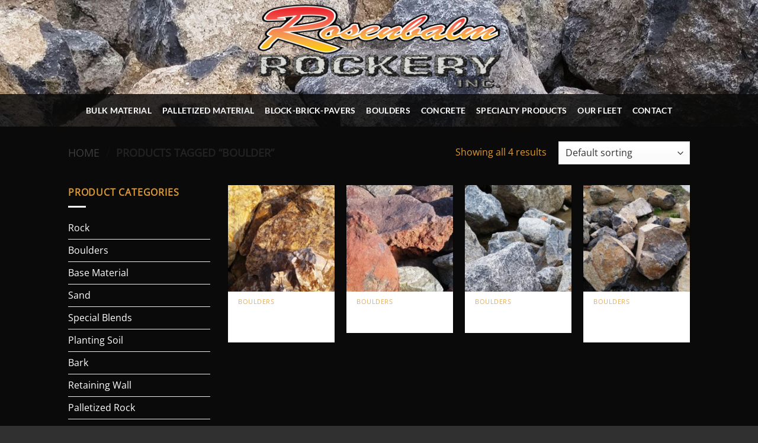

--- FILE ---
content_type: text/html; charset=UTF-8
request_url: https://www.therockery.com/product-tag/boulder/
body_size: 19967
content:
<!DOCTYPE html>
<html lang="en-US" class="loading-site no-js">
<head>
	<meta charset="UTF-8" />
	<link rel="profile" href="https://gmpg.org/xfn/11" />
	<link rel="pingback" href="https://www.therockery.com/xmlrpc.php" />

					<script>document.documentElement.className = document.documentElement.className + ' yes-js js_active js'</script>
			<script>(function(html){html.className = html.className.replace(/\bno-js\b/,'js')})(document.documentElement);</script>
<meta name='robots' content='index, follow, max-image-preview:large, max-snippet:-1, max-video-preview:-1' />
<meta name="viewport" content="width=device-width, initial-scale=1" />
	<!-- This site is optimized with the Yoast SEO plugin v26.8 - https://yoast.com/product/yoast-seo-wordpress/ -->
	<title>Boulder Archives - Rosenbalm Rockery</title>
	<link rel="canonical" href="https://www.therockery.com/product-tag/boulder/" />
	<meta property="og:locale" content="en_US" />
	<meta property="og:type" content="article" />
	<meta property="og:title" content="Boulder Archives - Rosenbalm Rockery" />
	<meta property="og:url" content="https://www.therockery.com/product-tag/boulder/" />
	<meta property="og:site_name" content="Rosenbalm Rockery" />
	<meta name="twitter:card" content="summary_large_image" />
	<script type="application/ld+json" class="yoast-schema-graph">{"@context":"https://schema.org","@graph":[{"@type":"CollectionPage","@id":"https://www.therockery.com/product-tag/boulder/","url":"https://www.therockery.com/product-tag/boulder/","name":"Boulder Archives - Rosenbalm Rockery","isPartOf":{"@id":"https://www.therockery.com/#website"},"primaryImageOfPage":{"@id":"https://www.therockery.com/product-tag/boulder/#primaryimage"},"image":{"@id":"https://www.therockery.com/product-tag/boulder/#primaryimage"},"thumbnailUrl":"https://www.therockery.com/wp-content/uploads/2019/02/california-gold-boulder-1.jpg","breadcrumb":{"@id":"https://www.therockery.com/product-tag/boulder/#breadcrumb"},"inLanguage":"en-US"},{"@type":"ImageObject","inLanguage":"en-US","@id":"https://www.therockery.com/product-tag/boulder/#primaryimage","url":"https://www.therockery.com/wp-content/uploads/2019/02/california-gold-boulder-1.jpg","contentUrl":"https://www.therockery.com/wp-content/uploads/2019/02/california-gold-boulder-1.jpg","width":1200,"height":800,"caption":"California Gold Boulder"},{"@type":"BreadcrumbList","@id":"https://www.therockery.com/product-tag/boulder/#breadcrumb","itemListElement":[{"@type":"ListItem","position":1,"name":"Home","item":"https://www.therockery.com/"},{"@type":"ListItem","position":2,"name":"Boulder"}]},{"@type":"WebSite","@id":"https://www.therockery.com/#website","url":"https://www.therockery.com/","name":"Rosenbalm Rockery","description":"Landscaping Supply Store","publisher":{"@id":"https://www.therockery.com/#organization"},"potentialAction":[{"@type":"SearchAction","target":{"@type":"EntryPoint","urlTemplate":"https://www.therockery.com/?s={search_term_string}"},"query-input":{"@type":"PropertyValueSpecification","valueRequired":true,"valueName":"search_term_string"}}],"inLanguage":"en-US"},{"@type":"Organization","@id":"https://www.therockery.com/#organization","name":"Rosenbalm Rockery","url":"https://www.therockery.com/","logo":{"@type":"ImageObject","inLanguage":"en-US","@id":"https://www.therockery.com/#/schema/logo/image/","url":"https://www.therockery.com/wp-content/uploads/2019/01/rosenbalm-logo.png","contentUrl":"https://www.therockery.com/wp-content/uploads/2019/01/rosenbalm-logo.png","width":900,"height":330,"caption":"Rosenbalm Rockery"},"image":{"@id":"https://www.therockery.com/#/schema/logo/image/"},"sameAs":["https://www.facebook.com/Rosenbalm-Rockery-Inc-407882602663115/"]}]}</script>
	<!-- / Yoast SEO plugin. -->


<link rel='prefetch' href='https://www.therockery.com/wp-content/themes/flatsome/assets/js/flatsome.js?ver=e2eddd6c228105dac048' />
<link rel='prefetch' href='https://www.therockery.com/wp-content/themes/flatsome/assets/js/chunk.slider.js?ver=3.20.4' />
<link rel='prefetch' href='https://www.therockery.com/wp-content/themes/flatsome/assets/js/chunk.popups.js?ver=3.20.4' />
<link rel='prefetch' href='https://www.therockery.com/wp-content/themes/flatsome/assets/js/chunk.tooltips.js?ver=3.20.4' />
<link rel='prefetch' href='https://www.therockery.com/wp-content/themes/flatsome/assets/js/woocommerce.js?ver=1c9be63d628ff7c3ff4c' />
<link rel="alternate" type="application/rss+xml" title="Rosenbalm Rockery &raquo; Feed" href="https://www.therockery.com/feed/" />
<link rel="alternate" type="application/rss+xml" title="Rosenbalm Rockery &raquo; Comments Feed" href="https://www.therockery.com/comments/feed/" />
<link rel="alternate" type="application/rss+xml" title="Rosenbalm Rockery &raquo; Boulder Tag Feed" href="https://www.therockery.com/product-tag/boulder/feed/" />
<style id='wp-img-auto-sizes-contain-inline-css' type='text/css'>
img:is([sizes=auto i],[sizes^="auto," i]){contain-intrinsic-size:3000px 1500px}
/*# sourceURL=wp-img-auto-sizes-contain-inline-css */
</style>
<style id='wp-emoji-styles-inline-css' type='text/css'>

	img.wp-smiley, img.emoji {
		display: inline !important;
		border: none !important;
		box-shadow: none !important;
		height: 1em !important;
		width: 1em !important;
		margin: 0 0.07em !important;
		vertical-align: -0.1em !important;
		background: none !important;
		padding: 0 !important;
	}
/*# sourceURL=wp-emoji-styles-inline-css */
</style>
<style id='wp-block-library-inline-css' type='text/css'>
:root{--wp-block-synced-color:#7a00df;--wp-block-synced-color--rgb:122,0,223;--wp-bound-block-color:var(--wp-block-synced-color);--wp-editor-canvas-background:#ddd;--wp-admin-theme-color:#007cba;--wp-admin-theme-color--rgb:0,124,186;--wp-admin-theme-color-darker-10:#006ba1;--wp-admin-theme-color-darker-10--rgb:0,107,160.5;--wp-admin-theme-color-darker-20:#005a87;--wp-admin-theme-color-darker-20--rgb:0,90,135;--wp-admin-border-width-focus:2px}@media (min-resolution:192dpi){:root{--wp-admin-border-width-focus:1.5px}}.wp-element-button{cursor:pointer}:root .has-very-light-gray-background-color{background-color:#eee}:root .has-very-dark-gray-background-color{background-color:#313131}:root .has-very-light-gray-color{color:#eee}:root .has-very-dark-gray-color{color:#313131}:root .has-vivid-green-cyan-to-vivid-cyan-blue-gradient-background{background:linear-gradient(135deg,#00d084,#0693e3)}:root .has-purple-crush-gradient-background{background:linear-gradient(135deg,#34e2e4,#4721fb 50%,#ab1dfe)}:root .has-hazy-dawn-gradient-background{background:linear-gradient(135deg,#faaca8,#dad0ec)}:root .has-subdued-olive-gradient-background{background:linear-gradient(135deg,#fafae1,#67a671)}:root .has-atomic-cream-gradient-background{background:linear-gradient(135deg,#fdd79a,#004a59)}:root .has-nightshade-gradient-background{background:linear-gradient(135deg,#330968,#31cdcf)}:root .has-midnight-gradient-background{background:linear-gradient(135deg,#020381,#2874fc)}:root{--wp--preset--font-size--normal:16px;--wp--preset--font-size--huge:42px}.has-regular-font-size{font-size:1em}.has-larger-font-size{font-size:2.625em}.has-normal-font-size{font-size:var(--wp--preset--font-size--normal)}.has-huge-font-size{font-size:var(--wp--preset--font-size--huge)}.has-text-align-center{text-align:center}.has-text-align-left{text-align:left}.has-text-align-right{text-align:right}.has-fit-text{white-space:nowrap!important}#end-resizable-editor-section{display:none}.aligncenter{clear:both}.items-justified-left{justify-content:flex-start}.items-justified-center{justify-content:center}.items-justified-right{justify-content:flex-end}.items-justified-space-between{justify-content:space-between}.screen-reader-text{border:0;clip-path:inset(50%);height:1px;margin:-1px;overflow:hidden;padding:0;position:absolute;width:1px;word-wrap:normal!important}.screen-reader-text:focus{background-color:#ddd;clip-path:none;color:#444;display:block;font-size:1em;height:auto;left:5px;line-height:normal;padding:15px 23px 14px;text-decoration:none;top:5px;width:auto;z-index:100000}html :where(.has-border-color){border-style:solid}html :where([style*=border-top-color]){border-top-style:solid}html :where([style*=border-right-color]){border-right-style:solid}html :where([style*=border-bottom-color]){border-bottom-style:solid}html :where([style*=border-left-color]){border-left-style:solid}html :where([style*=border-width]){border-style:solid}html :where([style*=border-top-width]){border-top-style:solid}html :where([style*=border-right-width]){border-right-style:solid}html :where([style*=border-bottom-width]){border-bottom-style:solid}html :where([style*=border-left-width]){border-left-style:solid}html :where(img[class*=wp-image-]){height:auto;max-width:100%}:where(figure){margin:0 0 1em}html :where(.is-position-sticky){--wp-admin--admin-bar--position-offset:var(--wp-admin--admin-bar--height,0px)}@media screen and (max-width:600px){html :where(.is-position-sticky){--wp-admin--admin-bar--position-offset:0px}}

/*# sourceURL=wp-block-library-inline-css */
</style><link rel='stylesheet' id='wc-blocks-style-css' href='https://www.therockery.com/wp-content/plugins/woocommerce/assets/client/blocks/wc-blocks.css?ver=wc-10.4.3' type='text/css' media='all' />
<link rel='stylesheet' id='jquery-selectBox-css' href='https://www.therockery.com/wp-content/plugins/yith-woocommerce-wishlist/assets/css/jquery.selectBox.css?ver=1.2.0' type='text/css' media='all' />
<link rel='stylesheet' id='woocommerce_prettyPhoto_css-css' href='//www.therockery.com/wp-content/plugins/woocommerce/assets/css/prettyPhoto.css?ver=3.1.6' type='text/css' media='all' />
<link rel='stylesheet' id='yith-wcwl-main-css' href='https://www.therockery.com/wp-content/plugins/yith-woocommerce-wishlist/assets/css/style.css?ver=4.11.0' type='text/css' media='all' />
<style id='yith-wcwl-main-inline-css' type='text/css'>
 :root { --rounded-corners-radius: 16px; --add-to-cart-rounded-corners-radius: 16px; --feedback-duration: 3s } 
 :root { --rounded-corners-radius: 16px; --add-to-cart-rounded-corners-radius: 16px; --feedback-duration: 3s } 
 :root { --rounded-corners-radius: 16px; --add-to-cart-rounded-corners-radius: 16px; --feedback-duration: 3s } 
 :root { --rounded-corners-radius: 16px; --add-to-cart-rounded-corners-radius: 16px; --feedback-duration: 3s } 
/*# sourceURL=yith-wcwl-main-inline-css */
</style>
<style id='global-styles-inline-css' type='text/css'>
:root{--wp--preset--aspect-ratio--square: 1;--wp--preset--aspect-ratio--4-3: 4/3;--wp--preset--aspect-ratio--3-4: 3/4;--wp--preset--aspect-ratio--3-2: 3/2;--wp--preset--aspect-ratio--2-3: 2/3;--wp--preset--aspect-ratio--16-9: 16/9;--wp--preset--aspect-ratio--9-16: 9/16;--wp--preset--color--black: #000000;--wp--preset--color--cyan-bluish-gray: #abb8c3;--wp--preset--color--white: #ffffff;--wp--preset--color--pale-pink: #f78da7;--wp--preset--color--vivid-red: #cf2e2e;--wp--preset--color--luminous-vivid-orange: #ff6900;--wp--preset--color--luminous-vivid-amber: #fcb900;--wp--preset--color--light-green-cyan: #7bdcb5;--wp--preset--color--vivid-green-cyan: #00d084;--wp--preset--color--pale-cyan-blue: #8ed1fc;--wp--preset--color--vivid-cyan-blue: #0693e3;--wp--preset--color--vivid-purple: #9b51e0;--wp--preset--color--primary: #e36e09;--wp--preset--color--secondary: #e36e09;--wp--preset--color--success: #414761;--wp--preset--color--alert: #b20000;--wp--preset--gradient--vivid-cyan-blue-to-vivid-purple: linear-gradient(135deg,rgb(6,147,227) 0%,rgb(155,81,224) 100%);--wp--preset--gradient--light-green-cyan-to-vivid-green-cyan: linear-gradient(135deg,rgb(122,220,180) 0%,rgb(0,208,130) 100%);--wp--preset--gradient--luminous-vivid-amber-to-luminous-vivid-orange: linear-gradient(135deg,rgb(252,185,0) 0%,rgb(255,105,0) 100%);--wp--preset--gradient--luminous-vivid-orange-to-vivid-red: linear-gradient(135deg,rgb(255,105,0) 0%,rgb(207,46,46) 100%);--wp--preset--gradient--very-light-gray-to-cyan-bluish-gray: linear-gradient(135deg,rgb(238,238,238) 0%,rgb(169,184,195) 100%);--wp--preset--gradient--cool-to-warm-spectrum: linear-gradient(135deg,rgb(74,234,220) 0%,rgb(151,120,209) 20%,rgb(207,42,186) 40%,rgb(238,44,130) 60%,rgb(251,105,98) 80%,rgb(254,248,76) 100%);--wp--preset--gradient--blush-light-purple: linear-gradient(135deg,rgb(255,206,236) 0%,rgb(152,150,240) 100%);--wp--preset--gradient--blush-bordeaux: linear-gradient(135deg,rgb(254,205,165) 0%,rgb(254,45,45) 50%,rgb(107,0,62) 100%);--wp--preset--gradient--luminous-dusk: linear-gradient(135deg,rgb(255,203,112) 0%,rgb(199,81,192) 50%,rgb(65,88,208) 100%);--wp--preset--gradient--pale-ocean: linear-gradient(135deg,rgb(255,245,203) 0%,rgb(182,227,212) 50%,rgb(51,167,181) 100%);--wp--preset--gradient--electric-grass: linear-gradient(135deg,rgb(202,248,128) 0%,rgb(113,206,126) 100%);--wp--preset--gradient--midnight: linear-gradient(135deg,rgb(2,3,129) 0%,rgb(40,116,252) 100%);--wp--preset--font-size--small: 13px;--wp--preset--font-size--medium: 20px;--wp--preset--font-size--large: 36px;--wp--preset--font-size--x-large: 42px;--wp--preset--spacing--20: 0.44rem;--wp--preset--spacing--30: 0.67rem;--wp--preset--spacing--40: 1rem;--wp--preset--spacing--50: 1.5rem;--wp--preset--spacing--60: 2.25rem;--wp--preset--spacing--70: 3.38rem;--wp--preset--spacing--80: 5.06rem;--wp--preset--shadow--natural: 6px 6px 9px rgba(0, 0, 0, 0.2);--wp--preset--shadow--deep: 12px 12px 50px rgba(0, 0, 0, 0.4);--wp--preset--shadow--sharp: 6px 6px 0px rgba(0, 0, 0, 0.2);--wp--preset--shadow--outlined: 6px 6px 0px -3px rgb(255, 255, 255), 6px 6px rgb(0, 0, 0);--wp--preset--shadow--crisp: 6px 6px 0px rgb(0, 0, 0);}:where(body) { margin: 0; }.wp-site-blocks > .alignleft { float: left; margin-right: 2em; }.wp-site-blocks > .alignright { float: right; margin-left: 2em; }.wp-site-blocks > .aligncenter { justify-content: center; margin-left: auto; margin-right: auto; }:where(.is-layout-flex){gap: 0.5em;}:where(.is-layout-grid){gap: 0.5em;}.is-layout-flow > .alignleft{float: left;margin-inline-start: 0;margin-inline-end: 2em;}.is-layout-flow > .alignright{float: right;margin-inline-start: 2em;margin-inline-end: 0;}.is-layout-flow > .aligncenter{margin-left: auto !important;margin-right: auto !important;}.is-layout-constrained > .alignleft{float: left;margin-inline-start: 0;margin-inline-end: 2em;}.is-layout-constrained > .alignright{float: right;margin-inline-start: 2em;margin-inline-end: 0;}.is-layout-constrained > .aligncenter{margin-left: auto !important;margin-right: auto !important;}.is-layout-constrained > :where(:not(.alignleft):not(.alignright):not(.alignfull)){margin-left: auto !important;margin-right: auto !important;}body .is-layout-flex{display: flex;}.is-layout-flex{flex-wrap: wrap;align-items: center;}.is-layout-flex > :is(*, div){margin: 0;}body .is-layout-grid{display: grid;}.is-layout-grid > :is(*, div){margin: 0;}body{padding-top: 0px;padding-right: 0px;padding-bottom: 0px;padding-left: 0px;}a:where(:not(.wp-element-button)){text-decoration: none;}:root :where(.wp-element-button, .wp-block-button__link){background-color: #32373c;border-width: 0;color: #fff;font-family: inherit;font-size: inherit;font-style: inherit;font-weight: inherit;letter-spacing: inherit;line-height: inherit;padding-top: calc(0.667em + 2px);padding-right: calc(1.333em + 2px);padding-bottom: calc(0.667em + 2px);padding-left: calc(1.333em + 2px);text-decoration: none;text-transform: inherit;}.has-black-color{color: var(--wp--preset--color--black) !important;}.has-cyan-bluish-gray-color{color: var(--wp--preset--color--cyan-bluish-gray) !important;}.has-white-color{color: var(--wp--preset--color--white) !important;}.has-pale-pink-color{color: var(--wp--preset--color--pale-pink) !important;}.has-vivid-red-color{color: var(--wp--preset--color--vivid-red) !important;}.has-luminous-vivid-orange-color{color: var(--wp--preset--color--luminous-vivid-orange) !important;}.has-luminous-vivid-amber-color{color: var(--wp--preset--color--luminous-vivid-amber) !important;}.has-light-green-cyan-color{color: var(--wp--preset--color--light-green-cyan) !important;}.has-vivid-green-cyan-color{color: var(--wp--preset--color--vivid-green-cyan) !important;}.has-pale-cyan-blue-color{color: var(--wp--preset--color--pale-cyan-blue) !important;}.has-vivid-cyan-blue-color{color: var(--wp--preset--color--vivid-cyan-blue) !important;}.has-vivid-purple-color{color: var(--wp--preset--color--vivid-purple) !important;}.has-primary-color{color: var(--wp--preset--color--primary) !important;}.has-secondary-color{color: var(--wp--preset--color--secondary) !important;}.has-success-color{color: var(--wp--preset--color--success) !important;}.has-alert-color{color: var(--wp--preset--color--alert) !important;}.has-black-background-color{background-color: var(--wp--preset--color--black) !important;}.has-cyan-bluish-gray-background-color{background-color: var(--wp--preset--color--cyan-bluish-gray) !important;}.has-white-background-color{background-color: var(--wp--preset--color--white) !important;}.has-pale-pink-background-color{background-color: var(--wp--preset--color--pale-pink) !important;}.has-vivid-red-background-color{background-color: var(--wp--preset--color--vivid-red) !important;}.has-luminous-vivid-orange-background-color{background-color: var(--wp--preset--color--luminous-vivid-orange) !important;}.has-luminous-vivid-amber-background-color{background-color: var(--wp--preset--color--luminous-vivid-amber) !important;}.has-light-green-cyan-background-color{background-color: var(--wp--preset--color--light-green-cyan) !important;}.has-vivid-green-cyan-background-color{background-color: var(--wp--preset--color--vivid-green-cyan) !important;}.has-pale-cyan-blue-background-color{background-color: var(--wp--preset--color--pale-cyan-blue) !important;}.has-vivid-cyan-blue-background-color{background-color: var(--wp--preset--color--vivid-cyan-blue) !important;}.has-vivid-purple-background-color{background-color: var(--wp--preset--color--vivid-purple) !important;}.has-primary-background-color{background-color: var(--wp--preset--color--primary) !important;}.has-secondary-background-color{background-color: var(--wp--preset--color--secondary) !important;}.has-success-background-color{background-color: var(--wp--preset--color--success) !important;}.has-alert-background-color{background-color: var(--wp--preset--color--alert) !important;}.has-black-border-color{border-color: var(--wp--preset--color--black) !important;}.has-cyan-bluish-gray-border-color{border-color: var(--wp--preset--color--cyan-bluish-gray) !important;}.has-white-border-color{border-color: var(--wp--preset--color--white) !important;}.has-pale-pink-border-color{border-color: var(--wp--preset--color--pale-pink) !important;}.has-vivid-red-border-color{border-color: var(--wp--preset--color--vivid-red) !important;}.has-luminous-vivid-orange-border-color{border-color: var(--wp--preset--color--luminous-vivid-orange) !important;}.has-luminous-vivid-amber-border-color{border-color: var(--wp--preset--color--luminous-vivid-amber) !important;}.has-light-green-cyan-border-color{border-color: var(--wp--preset--color--light-green-cyan) !important;}.has-vivid-green-cyan-border-color{border-color: var(--wp--preset--color--vivid-green-cyan) !important;}.has-pale-cyan-blue-border-color{border-color: var(--wp--preset--color--pale-cyan-blue) !important;}.has-vivid-cyan-blue-border-color{border-color: var(--wp--preset--color--vivid-cyan-blue) !important;}.has-vivid-purple-border-color{border-color: var(--wp--preset--color--vivid-purple) !important;}.has-primary-border-color{border-color: var(--wp--preset--color--primary) !important;}.has-secondary-border-color{border-color: var(--wp--preset--color--secondary) !important;}.has-success-border-color{border-color: var(--wp--preset--color--success) !important;}.has-alert-border-color{border-color: var(--wp--preset--color--alert) !important;}.has-vivid-cyan-blue-to-vivid-purple-gradient-background{background: var(--wp--preset--gradient--vivid-cyan-blue-to-vivid-purple) !important;}.has-light-green-cyan-to-vivid-green-cyan-gradient-background{background: var(--wp--preset--gradient--light-green-cyan-to-vivid-green-cyan) !important;}.has-luminous-vivid-amber-to-luminous-vivid-orange-gradient-background{background: var(--wp--preset--gradient--luminous-vivid-amber-to-luminous-vivid-orange) !important;}.has-luminous-vivid-orange-to-vivid-red-gradient-background{background: var(--wp--preset--gradient--luminous-vivid-orange-to-vivid-red) !important;}.has-very-light-gray-to-cyan-bluish-gray-gradient-background{background: var(--wp--preset--gradient--very-light-gray-to-cyan-bluish-gray) !important;}.has-cool-to-warm-spectrum-gradient-background{background: var(--wp--preset--gradient--cool-to-warm-spectrum) !important;}.has-blush-light-purple-gradient-background{background: var(--wp--preset--gradient--blush-light-purple) !important;}.has-blush-bordeaux-gradient-background{background: var(--wp--preset--gradient--blush-bordeaux) !important;}.has-luminous-dusk-gradient-background{background: var(--wp--preset--gradient--luminous-dusk) !important;}.has-pale-ocean-gradient-background{background: var(--wp--preset--gradient--pale-ocean) !important;}.has-electric-grass-gradient-background{background: var(--wp--preset--gradient--electric-grass) !important;}.has-midnight-gradient-background{background: var(--wp--preset--gradient--midnight) !important;}.has-small-font-size{font-size: var(--wp--preset--font-size--small) !important;}.has-medium-font-size{font-size: var(--wp--preset--font-size--medium) !important;}.has-large-font-size{font-size: var(--wp--preset--font-size--large) !important;}.has-x-large-font-size{font-size: var(--wp--preset--font-size--x-large) !important;}
/*# sourceURL=global-styles-inline-css */
</style>

<link rel='stylesheet' id='contact-form-7-css' href='https://www.therockery.com/wp-content/plugins/contact-form-7/includes/css/styles.css?ver=6.1.4' type='text/css' media='all' />
<style id='woocommerce-inline-inline-css' type='text/css'>
.woocommerce form .form-row .required { visibility: visible; }
/*# sourceURL=woocommerce-inline-inline-css */
</style>
<link rel='stylesheet' id='flatsome-woocommerce-wishlist-css' href='https://www.therockery.com/wp-content/themes/flatsome/inc/integrations/wc-yith-wishlist/wishlist.css?ver=3.20.4' type='text/css' media='all' />
<link rel='stylesheet' id='flatsome-main-css' href='https://www.therockery.com/wp-content/themes/flatsome/assets/css/flatsome.css?ver=3.20.4' type='text/css' media='all' />
<style id='flatsome-main-inline-css' type='text/css'>
@font-face {
				font-family: "fl-icons";
				font-display: block;
				src: url(https://www.therockery.com/wp-content/themes/flatsome/assets/css/icons/fl-icons.eot?v=3.20.4);
				src:
					url(https://www.therockery.com/wp-content/themes/flatsome/assets/css/icons/fl-icons.eot#iefix?v=3.20.4) format("embedded-opentype"),
					url(https://www.therockery.com/wp-content/themes/flatsome/assets/css/icons/fl-icons.woff2?v=3.20.4) format("woff2"),
					url(https://www.therockery.com/wp-content/themes/flatsome/assets/css/icons/fl-icons.ttf?v=3.20.4) format("truetype"),
					url(https://www.therockery.com/wp-content/themes/flatsome/assets/css/icons/fl-icons.woff?v=3.20.4) format("woff"),
					url(https://www.therockery.com/wp-content/themes/flatsome/assets/css/icons/fl-icons.svg?v=3.20.4#fl-icons) format("svg");
			}
/*# sourceURL=flatsome-main-inline-css */
</style>
<link rel='stylesheet' id='flatsome-shop-css' href='https://www.therockery.com/wp-content/themes/flatsome/assets/css/flatsome-shop.css?ver=3.20.4' type='text/css' media='all' />
<link rel='stylesheet' id='flatsome-style-css' href='https://www.therockery.com/wp-content/themes/flatsome-child/style.css?ver=3.0' type='text/css' media='all' />
<script type="text/javascript">
            window._nslDOMReady = (function () {
                const executedCallbacks = new Set();
            
                return function (callback) {
                    /**
                    * Third parties might dispatch DOMContentLoaded events, so we need to ensure that we only run our callback once!
                    */
                    if (executedCallbacks.has(callback)) return;
            
                    const wrappedCallback = function () {
                        if (executedCallbacks.has(callback)) return;
                        executedCallbacks.add(callback);
                        callback();
                    };
            
                    if (document.readyState === "complete" || document.readyState === "interactive") {
                        wrappedCallback();
                    } else {
                        document.addEventListener("DOMContentLoaded", wrappedCallback);
                    }
                };
            })();
        </script><script type="text/javascript" src="https://www.therockery.com/wp-includes/js/jquery/jquery.min.js?ver=3.7.1" id="jquery-core-js"></script>
<script type="text/javascript" src="https://www.therockery.com/wp-includes/js/jquery/jquery-migrate.min.js?ver=3.4.1" id="jquery-migrate-js"></script>
<script type="text/javascript" src="https://www.therockery.com/wp-content/plugins/woocommerce/assets/js/jquery-blockui/jquery.blockUI.min.js?ver=2.7.0-wc.10.4.3" id="wc-jquery-blockui-js" data-wp-strategy="defer"></script>
<script type="text/javascript" id="wc-add-to-cart-js-extra">
/* <![CDATA[ */
var wc_add_to_cart_params = {"ajax_url":"/wp-admin/admin-ajax.php","wc_ajax_url":"/?wc-ajax=%%endpoint%%","i18n_view_cart":"View cart","cart_url":"https://www.therockery.com","is_cart":"","cart_redirect_after_add":"no"};
//# sourceURL=wc-add-to-cart-js-extra
/* ]]> */
</script>
<script type="text/javascript" src="https://www.therockery.com/wp-content/plugins/woocommerce/assets/js/frontend/add-to-cart.min.js?ver=10.4.3" id="wc-add-to-cart-js" defer="defer" data-wp-strategy="defer"></script>
<script type="text/javascript" src="https://www.therockery.com/wp-content/plugins/woocommerce/assets/js/js-cookie/js.cookie.min.js?ver=2.1.4-wc.10.4.3" id="wc-js-cookie-js" data-wp-strategy="defer"></script>
<link rel="https://api.w.org/" href="https://www.therockery.com/wp-json/" /><link rel="alternate" title="JSON" type="application/json" href="https://www.therockery.com/wp-json/wp/v2/product_tag/179" /><link rel="EditURI" type="application/rsd+xml" title="RSD" href="https://www.therockery.com/xmlrpc.php?rsd" />
<meta name="generator" content="WordPress 6.9" />
<meta name="generator" content="WooCommerce 10.4.3" />
<!-- Global site tag (gtag.js) - Google Analytics -->
<script async src="https://www.googletagmanager.com/gtag/js?id=UA-46606293-46"></script>
<script>
  window.dataLayer = window.dataLayer || [];
  function gtag(){dataLayer.push(arguments);}
  gtag('js', new Date());

  gtag('config', 'UA-46606293-46');
</script>	<noscript><style>.woocommerce-product-gallery{ opacity: 1 !important; }</style></noscript>
	<link rel="icon" href="https://www.therockery.com/wp-content/uploads/2019/01/cropped-rockery-32x32.png" sizes="32x32" />
<link rel="icon" href="https://www.therockery.com/wp-content/uploads/2019/01/cropped-rockery-192x192.png" sizes="192x192" />
<link rel="apple-touch-icon" href="https://www.therockery.com/wp-content/uploads/2019/01/cropped-rockery-180x180.png" />
<meta name="msapplication-TileImage" content="https://www.therockery.com/wp-content/uploads/2019/01/cropped-rockery-270x270.png" />
<style id="custom-css" type="text/css">:root {--primary-color: #e36e09;--fs-color-primary: #e36e09;--fs-color-secondary: #e36e09;--fs-color-success: #414761;--fs-color-alert: #b20000;--fs-color-base: #dd9933;--fs-experimental-link-color: #ffffff;--fs-experimental-link-color-hover: #111;}.tooltipster-base {--tooltip-color: #fff;--tooltip-bg-color: #383838;}.off-canvas-right .mfp-content, .off-canvas-left .mfp-content {--drawer-width: 300px;}.off-canvas .mfp-content.off-canvas-cart {--drawer-width: 360px;}.sticky-add-to-cart--active, #wrapper,#main,#main.dark{background-color: #0a0a0a}.header-main{height: 159px}#logo img{max-height: 159px}#logo{width:563px;}#logo img{padding:1px 0;}.header-bottom{min-height: 55px}.header-top{min-height: 43px}.transparent .header-main{height: 199px}.transparent #logo img{max-height: 199px}.has-transparent + .page-title:first-of-type,.has-transparent + #main > .page-title,.has-transparent + #main > div > .page-title,.has-transparent + #main .page-header-wrapper:first-of-type .page-title{padding-top: 249px;}.transparent .header-wrapper{background-color: rgba(35,35,35,0.5)!important;}.transparent .top-divider{display: none;}.header.show-on-scroll,.stuck .header-main{height:70px!important}.stuck #logo img{max-height: 70px!important}.header-bg-color {background-color: rgba(0,0,0,0)}.header-bg-image {background-image: url('https://www.therockery.com/wp-content/uploads/2019/01/rosenbalm-bkgrd.jpg');}.header-bg-image {background-repeat: repeat;}.header-bottom {background-color: rgba(10,10,10,0.84)}.header-main .nav > li > a{line-height: 16px }.header-bottom-nav > li > a{line-height: 30px }@media (max-width: 549px) {.header-main{height: 289px}#logo img{max-height: 289px}}.header-top{background-color:#212121!important;}h1,h2,h3,h4,h5,h6,.heading-font{color: #ffffff;}body{font-size: 100%;}body{font-family: "Open Sans", sans-serif;}body {font-weight: 400;font-style: normal;}.nav > li > a {font-family: Lato, sans-serif;}.mobile-sidebar-levels-2 .nav > li > ul > li > a {font-family: Lato, sans-serif;}.nav > li > a,.mobile-sidebar-levels-2 .nav > li > ul > li > a {font-weight: 700;font-style: normal;}h1,h2,h3,h4,h5,h6,.heading-font, .off-canvas-center .nav-sidebar.nav-vertical > li > a{font-family: "Work Sans", sans-serif;}h1,h2,h3,h4,h5,h6,.heading-font,.banner h1,.banner h2 {font-weight: 700;font-style: normal;}.alt-font{font-family: "Dancing Script", sans-serif;}.alt-font {font-weight: 400!important;font-style: normal!important;}.header:not(.transparent) .header-bottom-nav.nav > li > a{color: #ffffff;}.header:not(.transparent) .header-bottom-nav.nav > li > a:hover,.header:not(.transparent) .header-bottom-nav.nav > li.active > a,.header:not(.transparent) .header-bottom-nav.nav > li.current > a,.header:not(.transparent) .header-bottom-nav.nav > li > a.active,.header:not(.transparent) .header-bottom-nav.nav > li > a.current{color: #e36e09;}.header-bottom-nav.nav-line-bottom > li > a:before,.header-bottom-nav.nav-line-grow > li > a:before,.header-bottom-nav.nav-line > li > a:before,.header-bottom-nav.nav-box > li > a:hover,.header-bottom-nav.nav-box > li.active > a,.header-bottom-nav.nav-pills > li > a:hover,.header-bottom-nav.nav-pills > li.active > a{color:#FFF!important;background-color: #e36e09;}.is-divider{background-color: #ffffff;}.has-equal-box-heights .box-image {padding-top: 100%;}@media screen and (min-width: 550px){.products .box-vertical .box-image{min-width: 300px!important;width: 300px!important;}}.footer-2{background-color: rgba(255,255,255,0)}.absolute-footer, html{background-color: #303030}.nav-vertical-fly-out > li + li {border-top-width: 1px; border-top-style: solid;}.label-new.menu-item > a:after{content:"New";}.label-hot.menu-item > a:after{content:"Hot";}.label-sale.menu-item > a:after{content:"Sale";}.label-popular.menu-item > a:after{content:"Popular";}</style>		<style type="text/css" id="wp-custom-css">
			.map {
    -webkit-filter: grayscale(90%);
       -moz-filter: grayscale(90%);
        -ms-filter: grayscale(90%);
         -o-filter: grayscale(9%);
            filter: grayscale(90%);
	opacity: .8;
}

/* Hides the reCAPTCHA on every page */
.grecaptcha-badge {
    display: none !important;
}

/* Shows the reCAPTCHA on the Contact page */
.page-id-214 .grecaptcha-badge {
    display: block !important;
}

.page-id-49 .grecaptcha-badge {
    display: block !important;
}

.footer{

 border-top-width:20px;
 background-image:url(https://www.therockery.com/wp-content/uploads/2019/01/rock-footer-3.png);
 background-repeat:repeat-x;
 background-size:cover;
 background-position:center;
}


		</style>
		<style id="kirki-inline-styles">/* vietnamese */
@font-face {
  font-family: 'Work Sans';
  font-style: normal;
  font-weight: 700;
  font-display: swap;
  src: url(https://www.therockery.com/wp-content/fonts/work-sans/QGY_z_wNahGAdqQ43RhVcIgYT2Xz5u32K67QBiAJpp_c.woff2) format('woff2');
  unicode-range: U+0102-0103, U+0110-0111, U+0128-0129, U+0168-0169, U+01A0-01A1, U+01AF-01B0, U+0300-0301, U+0303-0304, U+0308-0309, U+0323, U+0329, U+1EA0-1EF9, U+20AB;
}
/* latin-ext */
@font-face {
  font-family: 'Work Sans';
  font-style: normal;
  font-weight: 700;
  font-display: swap;
  src: url(https://www.therockery.com/wp-content/fonts/work-sans/QGY_z_wNahGAdqQ43RhVcIgYT2Xz5u32K67QBiEJpp_c.woff2) format('woff2');
  unicode-range: U+0100-02BA, U+02BD-02C5, U+02C7-02CC, U+02CE-02D7, U+02DD-02FF, U+0304, U+0308, U+0329, U+1D00-1DBF, U+1E00-1E9F, U+1EF2-1EFF, U+2020, U+20A0-20AB, U+20AD-20C0, U+2113, U+2C60-2C7F, U+A720-A7FF;
}
/* latin */
@font-face {
  font-family: 'Work Sans';
  font-style: normal;
  font-weight: 700;
  font-display: swap;
  src: url(https://www.therockery.com/wp-content/fonts/work-sans/QGY_z_wNahGAdqQ43RhVcIgYT2Xz5u32K67QBi8Jpg.woff2) format('woff2');
  unicode-range: U+0000-00FF, U+0131, U+0152-0153, U+02BB-02BC, U+02C6, U+02DA, U+02DC, U+0304, U+0308, U+0329, U+2000-206F, U+20AC, U+2122, U+2191, U+2193, U+2212, U+2215, U+FEFF, U+FFFD;
}/* cyrillic-ext */
@font-face {
  font-family: 'Open Sans';
  font-style: normal;
  font-weight: 400;
  font-stretch: 100%;
  font-display: swap;
  src: url(https://www.therockery.com/wp-content/fonts/open-sans/memSYaGs126MiZpBA-UvWbX2vVnXBbObj2OVZyOOSr4dVJWUgsjZ0B4taVIGxA.woff2) format('woff2');
  unicode-range: U+0460-052F, U+1C80-1C8A, U+20B4, U+2DE0-2DFF, U+A640-A69F, U+FE2E-FE2F;
}
/* cyrillic */
@font-face {
  font-family: 'Open Sans';
  font-style: normal;
  font-weight: 400;
  font-stretch: 100%;
  font-display: swap;
  src: url(https://www.therockery.com/wp-content/fonts/open-sans/memSYaGs126MiZpBA-UvWbX2vVnXBbObj2OVZyOOSr4dVJWUgsjZ0B4kaVIGxA.woff2) format('woff2');
  unicode-range: U+0301, U+0400-045F, U+0490-0491, U+04B0-04B1, U+2116;
}
/* greek-ext */
@font-face {
  font-family: 'Open Sans';
  font-style: normal;
  font-weight: 400;
  font-stretch: 100%;
  font-display: swap;
  src: url(https://www.therockery.com/wp-content/fonts/open-sans/memSYaGs126MiZpBA-UvWbX2vVnXBbObj2OVZyOOSr4dVJWUgsjZ0B4saVIGxA.woff2) format('woff2');
  unicode-range: U+1F00-1FFF;
}
/* greek */
@font-face {
  font-family: 'Open Sans';
  font-style: normal;
  font-weight: 400;
  font-stretch: 100%;
  font-display: swap;
  src: url(https://www.therockery.com/wp-content/fonts/open-sans/memSYaGs126MiZpBA-UvWbX2vVnXBbObj2OVZyOOSr4dVJWUgsjZ0B4jaVIGxA.woff2) format('woff2');
  unicode-range: U+0370-0377, U+037A-037F, U+0384-038A, U+038C, U+038E-03A1, U+03A3-03FF;
}
/* hebrew */
@font-face {
  font-family: 'Open Sans';
  font-style: normal;
  font-weight: 400;
  font-stretch: 100%;
  font-display: swap;
  src: url(https://www.therockery.com/wp-content/fonts/open-sans/memSYaGs126MiZpBA-UvWbX2vVnXBbObj2OVZyOOSr4dVJWUgsjZ0B4iaVIGxA.woff2) format('woff2');
  unicode-range: U+0307-0308, U+0590-05FF, U+200C-2010, U+20AA, U+25CC, U+FB1D-FB4F;
}
/* math */
@font-face {
  font-family: 'Open Sans';
  font-style: normal;
  font-weight: 400;
  font-stretch: 100%;
  font-display: swap;
  src: url(https://www.therockery.com/wp-content/fonts/open-sans/memSYaGs126MiZpBA-UvWbX2vVnXBbObj2OVZyOOSr4dVJWUgsjZ0B5caVIGxA.woff2) format('woff2');
  unicode-range: U+0302-0303, U+0305, U+0307-0308, U+0310, U+0312, U+0315, U+031A, U+0326-0327, U+032C, U+032F-0330, U+0332-0333, U+0338, U+033A, U+0346, U+034D, U+0391-03A1, U+03A3-03A9, U+03B1-03C9, U+03D1, U+03D5-03D6, U+03F0-03F1, U+03F4-03F5, U+2016-2017, U+2034-2038, U+203C, U+2040, U+2043, U+2047, U+2050, U+2057, U+205F, U+2070-2071, U+2074-208E, U+2090-209C, U+20D0-20DC, U+20E1, U+20E5-20EF, U+2100-2112, U+2114-2115, U+2117-2121, U+2123-214F, U+2190, U+2192, U+2194-21AE, U+21B0-21E5, U+21F1-21F2, U+21F4-2211, U+2213-2214, U+2216-22FF, U+2308-230B, U+2310, U+2319, U+231C-2321, U+2336-237A, U+237C, U+2395, U+239B-23B7, U+23D0, U+23DC-23E1, U+2474-2475, U+25AF, U+25B3, U+25B7, U+25BD, U+25C1, U+25CA, U+25CC, U+25FB, U+266D-266F, U+27C0-27FF, U+2900-2AFF, U+2B0E-2B11, U+2B30-2B4C, U+2BFE, U+3030, U+FF5B, U+FF5D, U+1D400-1D7FF, U+1EE00-1EEFF;
}
/* symbols */
@font-face {
  font-family: 'Open Sans';
  font-style: normal;
  font-weight: 400;
  font-stretch: 100%;
  font-display: swap;
  src: url(https://www.therockery.com/wp-content/fonts/open-sans/memSYaGs126MiZpBA-UvWbX2vVnXBbObj2OVZyOOSr4dVJWUgsjZ0B5OaVIGxA.woff2) format('woff2');
  unicode-range: U+0001-000C, U+000E-001F, U+007F-009F, U+20DD-20E0, U+20E2-20E4, U+2150-218F, U+2190, U+2192, U+2194-2199, U+21AF, U+21E6-21F0, U+21F3, U+2218-2219, U+2299, U+22C4-22C6, U+2300-243F, U+2440-244A, U+2460-24FF, U+25A0-27BF, U+2800-28FF, U+2921-2922, U+2981, U+29BF, U+29EB, U+2B00-2BFF, U+4DC0-4DFF, U+FFF9-FFFB, U+10140-1018E, U+10190-1019C, U+101A0, U+101D0-101FD, U+102E0-102FB, U+10E60-10E7E, U+1D2C0-1D2D3, U+1D2E0-1D37F, U+1F000-1F0FF, U+1F100-1F1AD, U+1F1E6-1F1FF, U+1F30D-1F30F, U+1F315, U+1F31C, U+1F31E, U+1F320-1F32C, U+1F336, U+1F378, U+1F37D, U+1F382, U+1F393-1F39F, U+1F3A7-1F3A8, U+1F3AC-1F3AF, U+1F3C2, U+1F3C4-1F3C6, U+1F3CA-1F3CE, U+1F3D4-1F3E0, U+1F3ED, U+1F3F1-1F3F3, U+1F3F5-1F3F7, U+1F408, U+1F415, U+1F41F, U+1F426, U+1F43F, U+1F441-1F442, U+1F444, U+1F446-1F449, U+1F44C-1F44E, U+1F453, U+1F46A, U+1F47D, U+1F4A3, U+1F4B0, U+1F4B3, U+1F4B9, U+1F4BB, U+1F4BF, U+1F4C8-1F4CB, U+1F4D6, U+1F4DA, U+1F4DF, U+1F4E3-1F4E6, U+1F4EA-1F4ED, U+1F4F7, U+1F4F9-1F4FB, U+1F4FD-1F4FE, U+1F503, U+1F507-1F50B, U+1F50D, U+1F512-1F513, U+1F53E-1F54A, U+1F54F-1F5FA, U+1F610, U+1F650-1F67F, U+1F687, U+1F68D, U+1F691, U+1F694, U+1F698, U+1F6AD, U+1F6B2, U+1F6B9-1F6BA, U+1F6BC, U+1F6C6-1F6CF, U+1F6D3-1F6D7, U+1F6E0-1F6EA, U+1F6F0-1F6F3, U+1F6F7-1F6FC, U+1F700-1F7FF, U+1F800-1F80B, U+1F810-1F847, U+1F850-1F859, U+1F860-1F887, U+1F890-1F8AD, U+1F8B0-1F8BB, U+1F8C0-1F8C1, U+1F900-1F90B, U+1F93B, U+1F946, U+1F984, U+1F996, U+1F9E9, U+1FA00-1FA6F, U+1FA70-1FA7C, U+1FA80-1FA89, U+1FA8F-1FAC6, U+1FACE-1FADC, U+1FADF-1FAE9, U+1FAF0-1FAF8, U+1FB00-1FBFF;
}
/* vietnamese */
@font-face {
  font-family: 'Open Sans';
  font-style: normal;
  font-weight: 400;
  font-stretch: 100%;
  font-display: swap;
  src: url(https://www.therockery.com/wp-content/fonts/open-sans/memSYaGs126MiZpBA-UvWbX2vVnXBbObj2OVZyOOSr4dVJWUgsjZ0B4vaVIGxA.woff2) format('woff2');
  unicode-range: U+0102-0103, U+0110-0111, U+0128-0129, U+0168-0169, U+01A0-01A1, U+01AF-01B0, U+0300-0301, U+0303-0304, U+0308-0309, U+0323, U+0329, U+1EA0-1EF9, U+20AB;
}
/* latin-ext */
@font-face {
  font-family: 'Open Sans';
  font-style: normal;
  font-weight: 400;
  font-stretch: 100%;
  font-display: swap;
  src: url(https://www.therockery.com/wp-content/fonts/open-sans/memSYaGs126MiZpBA-UvWbX2vVnXBbObj2OVZyOOSr4dVJWUgsjZ0B4uaVIGxA.woff2) format('woff2');
  unicode-range: U+0100-02BA, U+02BD-02C5, U+02C7-02CC, U+02CE-02D7, U+02DD-02FF, U+0304, U+0308, U+0329, U+1D00-1DBF, U+1E00-1E9F, U+1EF2-1EFF, U+2020, U+20A0-20AB, U+20AD-20C0, U+2113, U+2C60-2C7F, U+A720-A7FF;
}
/* latin */
@font-face {
  font-family: 'Open Sans';
  font-style: normal;
  font-weight: 400;
  font-stretch: 100%;
  font-display: swap;
  src: url(https://www.therockery.com/wp-content/fonts/open-sans/memSYaGs126MiZpBA-UvWbX2vVnXBbObj2OVZyOOSr4dVJWUgsjZ0B4gaVI.woff2) format('woff2');
  unicode-range: U+0000-00FF, U+0131, U+0152-0153, U+02BB-02BC, U+02C6, U+02DA, U+02DC, U+0304, U+0308, U+0329, U+2000-206F, U+20AC, U+2122, U+2191, U+2193, U+2212, U+2215, U+FEFF, U+FFFD;
}/* latin-ext */
@font-face {
  font-family: 'Lato';
  font-style: normal;
  font-weight: 700;
  font-display: swap;
  src: url(https://www.therockery.com/wp-content/fonts/lato/S6u9w4BMUTPHh6UVSwaPGR_p.woff2) format('woff2');
  unicode-range: U+0100-02BA, U+02BD-02C5, U+02C7-02CC, U+02CE-02D7, U+02DD-02FF, U+0304, U+0308, U+0329, U+1D00-1DBF, U+1E00-1E9F, U+1EF2-1EFF, U+2020, U+20A0-20AB, U+20AD-20C0, U+2113, U+2C60-2C7F, U+A720-A7FF;
}
/* latin */
@font-face {
  font-family: 'Lato';
  font-style: normal;
  font-weight: 700;
  font-display: swap;
  src: url(https://www.therockery.com/wp-content/fonts/lato/S6u9w4BMUTPHh6UVSwiPGQ.woff2) format('woff2');
  unicode-range: U+0000-00FF, U+0131, U+0152-0153, U+02BB-02BC, U+02C6, U+02DA, U+02DC, U+0304, U+0308, U+0329, U+2000-206F, U+20AC, U+2122, U+2191, U+2193, U+2212, U+2215, U+FEFF, U+FFFD;
}/* vietnamese */
@font-face {
  font-family: 'Dancing Script';
  font-style: normal;
  font-weight: 400;
  font-display: swap;
  src: url(https://www.therockery.com/wp-content/fonts/dancing-script/If2cXTr6YS-zF4S-kcSWSVi_sxjsohD9F50Ruu7BMSo3Rep8ltA.woff2) format('woff2');
  unicode-range: U+0102-0103, U+0110-0111, U+0128-0129, U+0168-0169, U+01A0-01A1, U+01AF-01B0, U+0300-0301, U+0303-0304, U+0308-0309, U+0323, U+0329, U+1EA0-1EF9, U+20AB;
}
/* latin-ext */
@font-face {
  font-family: 'Dancing Script';
  font-style: normal;
  font-weight: 400;
  font-display: swap;
  src: url(https://www.therockery.com/wp-content/fonts/dancing-script/If2cXTr6YS-zF4S-kcSWSVi_sxjsohD9F50Ruu7BMSo3ROp8ltA.woff2) format('woff2');
  unicode-range: U+0100-02BA, U+02BD-02C5, U+02C7-02CC, U+02CE-02D7, U+02DD-02FF, U+0304, U+0308, U+0329, U+1D00-1DBF, U+1E00-1E9F, U+1EF2-1EFF, U+2020, U+20A0-20AB, U+20AD-20C0, U+2113, U+2C60-2C7F, U+A720-A7FF;
}
/* latin */
@font-face {
  font-family: 'Dancing Script';
  font-style: normal;
  font-weight: 400;
  font-display: swap;
  src: url(https://www.therockery.com/wp-content/fonts/dancing-script/If2cXTr6YS-zF4S-kcSWSVi_sxjsohD9F50Ruu7BMSo3Sup8.woff2) format('woff2');
  unicode-range: U+0000-00FF, U+0131, U+0152-0153, U+02BB-02BC, U+02C6, U+02DA, U+02DC, U+0304, U+0308, U+0329, U+2000-206F, U+20AC, U+2122, U+2191, U+2193, U+2212, U+2215, U+FEFF, U+FFFD;
}</style></head>

<body class="archive tax-product_tag term-boulder term-179 wp-theme-flatsome wp-child-theme-flatsome-child theme-flatsome woocommerce woocommerce-page woocommerce-no-js lightbox nav-dropdown-has-arrow nav-dropdown-has-shadow nav-dropdown-has-border catalog-mode">


<a class="skip-link screen-reader-text" href="#main">Skip to content</a>

<div id="wrapper">

	
	<header id="header" class="header header-full-width has-sticky sticky-jump">
		<div class="header-wrapper">
			<div id="masthead" class="header-main show-logo-center nav-dark">
      <div class="header-inner flex-row container logo-center medium-logo-center" role="navigation">

          <!-- Logo -->
          <div id="logo" class="flex-col logo">
            
<!-- Header logo -->
<a href="https://www.therockery.com/" title="Rosenbalm Rockery - Landscaping Supply Store" rel="home">
		<img width="900" height="330" src="https://www.therockery.com/wp-content/uploads/2019/01/rosenbalm-logo.png" class="header_logo header-logo" alt="Rosenbalm Rockery"/><img  width="900" height="330" src="https://www.therockery.com/wp-content/uploads/2019/01/rosenbalm-logo.png" class="header-logo-dark" alt="Rosenbalm Rockery"/></a>
          </div>

          <!-- Mobile Left Elements -->
          <div class="flex-col show-for-medium flex-left">
            <ul class="mobile-nav nav nav-left ">
                          </ul>
          </div>

          <!-- Left Elements -->
          <div class="flex-col hide-for-medium flex-left
            ">
            <ul class="header-nav header-nav-main nav nav-left  nav-divided nav-uppercase" >
                          </ul>
          </div>

          <!-- Right Elements -->
          <div class="flex-col hide-for-medium flex-right">
            <ul class="header-nav header-nav-main nav nav-right  nav-divided nav-uppercase">
                          </ul>
          </div>

          <!-- Mobile Right Elements -->
          <div class="flex-col show-for-medium flex-right">
            <ul class="mobile-nav nav nav-right ">
                          </ul>
          </div>

      </div>

            <div class="container"><div class="top-divider full-width"></div></div>
      </div>
<div id="wide-nav" class="header-bottom wide-nav nav-dark flex-has-center">
    <div class="flex-row container">

            
                        <div class="flex-col hide-for-medium flex-center">
                <ul class="nav header-nav header-bottom-nav nav-center  nav-line-bottom nav-size-medium nav-spacing-medium nav-uppercase">
                    <li id="menu-item-220" class="menu-item menu-item-type-custom menu-item-object-custom menu-item-220 menu-item-design-default"><a href="/bulk-material" class="nav-top-link">Bulk Material</a></li>
<li id="menu-item-12056" class="menu-item menu-item-type-custom menu-item-object-custom menu-item-12056 menu-item-design-default"><a href="/palletized-rock" class="nav-top-link">PALLETIZED MATERIAL</a></li>
<li id="menu-item-12159" class="menu-item menu-item-type-custom menu-item-object-custom menu-item-12159 menu-item-design-default"><a href="/block" class="nav-top-link">Block-Brick-Pavers</a></li>
<li id="menu-item-11577" class="menu-item menu-item-type-custom menu-item-object-custom menu-item-11577 menu-item-design-default"><a href="/boulders" class="nav-top-link">Boulders</a></li>
<li id="menu-item-11776" class="menu-item menu-item-type-custom menu-item-object-custom menu-item-11776 menu-item-design-default"><a href="/CONCRETE" class="nav-top-link">Concrete</a></li>
<li id="menu-item-11810" class="menu-item menu-item-type-custom menu-item-object-custom menu-item-11810 menu-item-design-default"><a href="/specialty-products" class="nav-top-link">Specialty Products</a></li>
<li id="menu-item-11700" class="menu-item menu-item-type-custom menu-item-object-custom menu-item-11700 menu-item-design-default"><a href="/OUR-FLEET" class="nav-top-link">OUR FLEET</a></li>
<li id="menu-item-218" class="menu-item menu-item-type-post_type menu-item-object-page menu-item-218 menu-item-design-default"><a href="https://www.therockery.com/contact/" class="nav-top-link">Contact</a></li>
                </ul>
            </div>
            
            
                          <div class="flex-col show-for-medium flex-grow">
                  <ul class="nav header-bottom-nav nav-center mobile-nav  nav-line-bottom nav-size-medium nav-spacing-medium nav-uppercase">
                      <li class="menu-item menu-item-type-custom menu-item-object-custom menu-item-220 menu-item-design-default"><a href="/bulk-material" class="nav-top-link">Bulk Material</a></li>
<li class="menu-item menu-item-type-custom menu-item-object-custom menu-item-12056 menu-item-design-default"><a href="/palletized-rock" class="nav-top-link">PALLETIZED MATERIAL</a></li>
<li class="menu-item menu-item-type-custom menu-item-object-custom menu-item-12159 menu-item-design-default"><a href="/block" class="nav-top-link">Block-Brick-Pavers</a></li>
<li class="menu-item menu-item-type-custom menu-item-object-custom menu-item-11577 menu-item-design-default"><a href="/boulders" class="nav-top-link">Boulders</a></li>
<li class="menu-item menu-item-type-custom menu-item-object-custom menu-item-11776 menu-item-design-default"><a href="/CONCRETE" class="nav-top-link">Concrete</a></li>
<li class="menu-item menu-item-type-custom menu-item-object-custom menu-item-11810 menu-item-design-default"><a href="/specialty-products" class="nav-top-link">Specialty Products</a></li>
<li class="menu-item menu-item-type-custom menu-item-object-custom menu-item-11700 menu-item-design-default"><a href="/OUR-FLEET" class="nav-top-link">OUR FLEET</a></li>
<li class="menu-item menu-item-type-post_type menu-item-object-page menu-item-218 menu-item-design-default"><a href="https://www.therockery.com/contact/" class="nav-top-link">Contact</a></li>
                  </ul>
              </div>
            
    </div>
</div>

<div class="header-bg-container fill"><div class="header-bg-image fill"></div><div class="header-bg-color fill"></div></div>		</div>
	</header>

	<div class="shop-page-title category-page-title page-title ">
	<div class="page-title-inner flex-row  medium-flex-wrap container">
		<div class="flex-col flex-grow medium-text-center">
			<div class="is-large">
	<nav class="woocommerce-breadcrumb breadcrumbs uppercase" aria-label="Breadcrumb"><a href="https://www.therockery.com">Home</a> <span class="divider">&#47;</span> Products tagged &ldquo;Boulder&rdquo;</nav></div>
<div class="category-filtering category-filter-row show-for-medium">
	<a href="#" data-open="#shop-sidebar" data-pos="left" class="filter-button uppercase plain" role="button" aria-controls="shop-sidebar" aria-expanded="false" aria-haspopup="dialog" data-visible-after="true" data-flatsome-role-button>
		<i class="icon-equalizer" aria-hidden="true"></i>		<strong>Filter</strong>
	</a>
	<div class="inline-block">
			</div>
</div>
		</div>
		<div class="flex-col medium-text-center">
				<p class="woocommerce-result-count hide-for-medium" role="alert" aria-relevant="all" >
		Showing all 4 results	</p>
	<form class="woocommerce-ordering" method="get">
		<select
		name="orderby"
		class="orderby"
					aria-label="Shop order"
			>
					<option value="menu_order"  selected='selected'>Default sorting</option>
					<option value="popularity" >Sort by popularity</option>
					<option value="date" >Sort by latest</option>
					<option value="price" >Sort by price: low to high</option>
					<option value="price-desc" >Sort by price: high to low</option>
			</select>
	<input type="hidden" name="paged" value="1" />
	</form>
		</div>
	</div>
</div>

	<main id="main" class="">
<div class="row category-page-row">

		<div class="col large-3 hide-for-medium ">
						<div id="shop-sidebar" class="sidebar-inner col-inner">
				<aside id="woocommerce_product_categories-2" class="widget woocommerce widget_product_categories"><span class="widget-title shop-sidebar">Product categories</span><div class="is-divider small"></div><ul class="product-categories"><li class="cat-item cat-item-18"><a href="https://www.therockery.com/product-category/rock/">Rock</a></li>
<li class="cat-item cat-item-178"><a href="https://www.therockery.com/product-category/boulders/">Boulders</a></li>
<li class="cat-item cat-item-74"><a href="https://www.therockery.com/product-category/base-material/">Base Material</a></li>
<li class="cat-item cat-item-82"><a href="https://www.therockery.com/product-category/sand/">Sand</a></li>
<li class="cat-item cat-item-80"><a href="https://www.therockery.com/product-category/special-blends/">Special Blends</a></li>
<li class="cat-item cat-item-78"><a href="https://www.therockery.com/product-category/planting-soil/">Planting Soil</a></li>
<li class="cat-item cat-item-73"><a href="https://www.therockery.com/product-category/bark/">Bark</a></li>
<li class="cat-item cat-item-79"><a href="https://www.therockery.com/product-category/retaining-wall/">Retaining Wall</a></li>
<li class="cat-item cat-item-77"><a href="https://www.therockery.com/product-category/palletized-rock/">Palletized Rock</a></li>
<li class="cat-item cat-item-75"><a href="https://www.therockery.com/product-category/flagstone-slate/">Flagstone &amp; Slate</a></li>
<li class="cat-item cat-item-76"><a href="https://www.therockery.com/product-category/interlocking-pavers/">Interlocking Pavers</a></li>
<li class="cat-item cat-item-81"><a href="https://www.therockery.com/product-category/synthetic-grass/">Synthetic Grass</a></li>
</ul></aside>			</div>
					</div>

		<div class="col large-9">
		<div class="shop-container">
<div class="woocommerce-notices-wrapper"></div><div class="products row row-small large-columns-4 medium-columns-2 small-columns-1 has-shadow row-box-shadow-1 row-box-shadow-1-hover has-equal-box-heights">
<div class="product-small col has-hover product type-product post-746 status-publish first instock product_cat-boulders product_tag-boulder product_tag-california-gold has-post-thumbnail shipping-taxable product-type-simple">
	<div class="col-inner">
	
<div class="badge-container absolute left top z-1">

</div>
	<div class="product-small box ">
		<div class="box-image">
			<div class="image-fade_in_back">
				<a href="https://www.therockery.com/product/california-gold-boulder/">
					<img width="300" height="200" src="https://www.therockery.com/wp-content/uploads/2019/02/california-gold-boulder-1-300x200.jpg" class="attachment-woocommerce_thumbnail size-woocommerce_thumbnail" alt="California Gold Boulder" decoding="async" fetchpriority="high" srcset="https://www.therockery.com/wp-content/uploads/2019/02/california-gold-boulder-1-300x200.jpg 300w, https://www.therockery.com/wp-content/uploads/2019/02/california-gold-boulder-1-1080x720.jpg 1080w, https://www.therockery.com/wp-content/uploads/2019/02/california-gold-boulder-1-150x100.jpg 150w, https://www.therockery.com/wp-content/uploads/2019/02/california-gold-boulder-1-768x512.jpg 768w, https://www.therockery.com/wp-content/uploads/2019/02/california-gold-boulder-1-600x400.jpg 600w, https://www.therockery.com/wp-content/uploads/2019/02/california-gold-boulder-1.jpg 1200w" sizes="(max-width: 300px) 100vw, 300px" /><img width="300" height="200" src="https://www.therockery.com/wp-content/uploads/2019/02/california-gold-boulder-2-300x200.jpg" class="show-on-hover absolute fill hide-for-small back-image" alt="California Gold Boulder" aria-hidden="true" decoding="async" srcset="https://www.therockery.com/wp-content/uploads/2019/02/california-gold-boulder-2-300x200.jpg 300w, https://www.therockery.com/wp-content/uploads/2019/02/california-gold-boulder-2-1080x720.jpg 1080w, https://www.therockery.com/wp-content/uploads/2019/02/california-gold-boulder-2-150x100.jpg 150w, https://www.therockery.com/wp-content/uploads/2019/02/california-gold-boulder-2-768x512.jpg 768w, https://www.therockery.com/wp-content/uploads/2019/02/california-gold-boulder-2-600x400.jpg 600w, https://www.therockery.com/wp-content/uploads/2019/02/california-gold-boulder-2.jpg 1200w" sizes="(max-width: 300px) 100vw, 300px" />				</a>
			</div>
			<div class="image-tools is-small top right show-on-hover">
						<div class="wishlist-icon">
			<button class="wishlist-button button is-outline circle icon" aria-label="Wishlist">
				<i class="icon-heart" aria-hidden="true"></i>			</button>
			<div class="wishlist-popup dark">
				
<div
	class="yith-wcwl-add-to-wishlist add-to-wishlist-746 yith-wcwl-add-to-wishlist--link-style wishlist-fragment on-first-load"
	data-fragment-ref="746"
	data-fragment-options="{&quot;base_url&quot;:&quot;&quot;,&quot;product_id&quot;:746,&quot;parent_product_id&quot;:0,&quot;product_type&quot;:&quot;simple&quot;,&quot;is_single&quot;:false,&quot;in_default_wishlist&quot;:false,&quot;show_view&quot;:false,&quot;browse_wishlist_text&quot;:&quot;Browse Wishlist&quot;,&quot;already_in_wishslist_text&quot;:&quot;The product is already in the wishlist!&quot;,&quot;product_added_text&quot;:&quot;Product added!&quot;,&quot;available_multi_wishlist&quot;:false,&quot;disable_wishlist&quot;:false,&quot;show_count&quot;:false,&quot;ajax_loading&quot;:false,&quot;loop_position&quot;:false,&quot;item&quot;:&quot;add_to_wishlist&quot;}"
>
			
			<!-- ADD TO WISHLIST -->
			
<div class="yith-wcwl-add-button">
		<a
		href="?add_to_wishlist=746&#038;_wpnonce=e517999ddc"
		class="add_to_wishlist single_add_to_wishlist"
		data-product-id="746"
		data-product-type="simple"
		data-original-product-id="0"
		data-title="Add to Wishlist"
		rel="nofollow"
	>
		<svg id="yith-wcwl-icon-heart-outline" class="yith-wcwl-icon-svg" fill="none" stroke-width="1.5" stroke="currentColor" viewBox="0 0 24 24" xmlns="http://www.w3.org/2000/svg">
  <path stroke-linecap="round" stroke-linejoin="round" d="M21 8.25c0-2.485-2.099-4.5-4.688-4.5-1.935 0-3.597 1.126-4.312 2.733-.715-1.607-2.377-2.733-4.313-2.733C5.1 3.75 3 5.765 3 8.25c0 7.22 9 12 9 12s9-4.78 9-12Z"></path>
</svg>		<span>Add to Wishlist</span>
	</a>
</div>

			<!-- COUNT TEXT -->
			
			</div>
			</div>
		</div>
					</div>
			<div class="image-tools is-small hide-for-small bottom left show-on-hover">
							</div>
			<div class="image-tools grid-tools text-center hide-for-small bottom hover-slide-in show-on-hover">
				<a href="#quick-view" class="quick-view" role="button" data-prod="746" aria-haspopup="dialog" aria-expanded="false" data-flatsome-role-button>Quick View</a>			</div>
					</div>

		<div class="box-text box-text-products">
			<div class="title-wrapper">		<p class="category uppercase is-smaller no-text-overflow product-cat op-8">
			Boulders		</p>
	<p class="name product-title woocommerce-loop-product__title"><a href="https://www.therockery.com/product/california-gold-boulder/" class="woocommerce-LoopProduct-link woocommerce-loop-product__link">California Gold Boulder</a></p></div><div class="price-wrapper">
</div>		</div>
	</div>
		</div>
</div><div class="product-small col has-hover product type-product post-737 status-publish instock product_cat-boulders product_tag-boulder product_tag-lava product_tag-red has-post-thumbnail shipping-taxable product-type-simple">
	<div class="col-inner">
	
<div class="badge-container absolute left top z-1">

</div>
	<div class="product-small box ">
		<div class="box-image">
			<div class="image-fade_in_back">
				<a href="https://www.therockery.com/product/red-lava-boulder/">
					<img width="300" height="200" src="https://www.therockery.com/wp-content/uploads/2019/02/red-lava-boulder-300x200.jpg" class="attachment-woocommerce_thumbnail size-woocommerce_thumbnail" alt="Red Lava Boulder" decoding="async" srcset="https://www.therockery.com/wp-content/uploads/2019/02/red-lava-boulder-300x200.jpg 300w, https://www.therockery.com/wp-content/uploads/2019/02/red-lava-boulder-1080x720.jpg 1080w, https://www.therockery.com/wp-content/uploads/2019/02/red-lava-boulder-150x100.jpg 150w, https://www.therockery.com/wp-content/uploads/2019/02/red-lava-boulder-768x512.jpg 768w, https://www.therockery.com/wp-content/uploads/2019/02/red-lava-boulder-600x400.jpg 600w, https://www.therockery.com/wp-content/uploads/2019/02/red-lava-boulder.jpg 1200w" sizes="(max-width: 300px) 100vw, 300px" /><img width="300" height="200" src="https://www.therockery.com/wp-content/uploads/2019/02/red-lava-boulder-3-300x200.jpg" class="show-on-hover absolute fill hide-for-small back-image" alt="Red Lava Boulder" aria-hidden="true" decoding="async" loading="lazy" srcset="https://www.therockery.com/wp-content/uploads/2019/02/red-lava-boulder-3-300x200.jpg 300w, https://www.therockery.com/wp-content/uploads/2019/02/red-lava-boulder-3-1080x720.jpg 1080w, https://www.therockery.com/wp-content/uploads/2019/02/red-lava-boulder-3-150x100.jpg 150w, https://www.therockery.com/wp-content/uploads/2019/02/red-lava-boulder-3-768x512.jpg 768w, https://www.therockery.com/wp-content/uploads/2019/02/red-lava-boulder-3-600x400.jpg 600w, https://www.therockery.com/wp-content/uploads/2019/02/red-lava-boulder-3.jpg 1200w" sizes="auto, (max-width: 300px) 100vw, 300px" />				</a>
			</div>
			<div class="image-tools is-small top right show-on-hover">
						<div class="wishlist-icon">
			<button class="wishlist-button button is-outline circle icon" aria-label="Wishlist">
				<i class="icon-heart" aria-hidden="true"></i>			</button>
			<div class="wishlist-popup dark">
				
<div
	class="yith-wcwl-add-to-wishlist add-to-wishlist-737 yith-wcwl-add-to-wishlist--link-style wishlist-fragment on-first-load"
	data-fragment-ref="737"
	data-fragment-options="{&quot;base_url&quot;:&quot;&quot;,&quot;product_id&quot;:737,&quot;parent_product_id&quot;:0,&quot;product_type&quot;:&quot;simple&quot;,&quot;is_single&quot;:false,&quot;in_default_wishlist&quot;:false,&quot;show_view&quot;:false,&quot;browse_wishlist_text&quot;:&quot;Browse Wishlist&quot;,&quot;already_in_wishslist_text&quot;:&quot;The product is already in the wishlist!&quot;,&quot;product_added_text&quot;:&quot;Product added!&quot;,&quot;available_multi_wishlist&quot;:false,&quot;disable_wishlist&quot;:false,&quot;show_count&quot;:false,&quot;ajax_loading&quot;:false,&quot;loop_position&quot;:false,&quot;item&quot;:&quot;add_to_wishlist&quot;}"
>
			
			<!-- ADD TO WISHLIST -->
			
<div class="yith-wcwl-add-button">
		<a
		href="?add_to_wishlist=737&#038;_wpnonce=e517999ddc"
		class="add_to_wishlist single_add_to_wishlist"
		data-product-id="737"
		data-product-type="simple"
		data-original-product-id="0"
		data-title="Add to Wishlist"
		rel="nofollow"
	>
		<svg id="yith-wcwl-icon-heart-outline" class="yith-wcwl-icon-svg" fill="none" stroke-width="1.5" stroke="currentColor" viewBox="0 0 24 24" xmlns="http://www.w3.org/2000/svg">
  <path stroke-linecap="round" stroke-linejoin="round" d="M21 8.25c0-2.485-2.099-4.5-4.688-4.5-1.935 0-3.597 1.126-4.312 2.733-.715-1.607-2.377-2.733-4.313-2.733C5.1 3.75 3 5.765 3 8.25c0 7.22 9 12 9 12s9-4.78 9-12Z"></path>
</svg>		<span>Add to Wishlist</span>
	</a>
</div>

			<!-- COUNT TEXT -->
			
			</div>
			</div>
		</div>
					</div>
			<div class="image-tools is-small hide-for-small bottom left show-on-hover">
							</div>
			<div class="image-tools grid-tools text-center hide-for-small bottom hover-slide-in show-on-hover">
				<a href="#quick-view" class="quick-view" role="button" data-prod="737" aria-haspopup="dialog" aria-expanded="false" data-flatsome-role-button>Quick View</a>			</div>
					</div>

		<div class="box-text box-text-products">
			<div class="title-wrapper">		<p class="category uppercase is-smaller no-text-overflow product-cat op-8">
			Boulders		</p>
	<p class="name product-title woocommerce-loop-product__title"><a href="https://www.therockery.com/product/red-lava-boulder/" class="woocommerce-LoopProduct-link woocommerce-loop-product__link">Red Lava Boulder</a></p></div><div class="price-wrapper">
</div>		</div>
	</div>
		</div>
</div><div class="product-small col has-hover product type-product post-734 status-publish instock product_cat-boulders product_tag-boulder product_tag-granite product_tag-whitewater has-post-thumbnail shipping-taxable product-type-simple">
	<div class="col-inner">
	
<div class="badge-container absolute left top z-1">

</div>
	<div class="product-small box ">
		<div class="box-image">
			<div class="image-fade_in_back">
				<a href="https://www.therockery.com/product/whitewater-granite/">
					<img width="300" height="200" src="https://www.therockery.com/wp-content/uploads/2019/02/whitewater-granite-2-300x200.jpg" class="attachment-woocommerce_thumbnail size-woocommerce_thumbnail" alt="Whitewater Granite" decoding="async" loading="lazy" srcset="https://www.therockery.com/wp-content/uploads/2019/02/whitewater-granite-2-300x200.jpg 300w, https://www.therockery.com/wp-content/uploads/2019/02/whitewater-granite-2-1080x720.jpg 1080w, https://www.therockery.com/wp-content/uploads/2019/02/whitewater-granite-2-150x100.jpg 150w, https://www.therockery.com/wp-content/uploads/2019/02/whitewater-granite-2-768x512.jpg 768w, https://www.therockery.com/wp-content/uploads/2019/02/whitewater-granite-2-600x400.jpg 600w, https://www.therockery.com/wp-content/uploads/2019/02/whitewater-granite-2.jpg 1200w" sizes="auto, (max-width: 300px) 100vw, 300px" /><img width="300" height="200" src="https://www.therockery.com/wp-content/uploads/2019/02/whitewater-granite-300x200.jpg" class="show-on-hover absolute fill hide-for-small back-image" alt="Whitewater Granite" aria-hidden="true" decoding="async" loading="lazy" srcset="https://www.therockery.com/wp-content/uploads/2019/02/whitewater-granite-300x200.jpg 300w, https://www.therockery.com/wp-content/uploads/2019/02/whitewater-granite-1080x720.jpg 1080w, https://www.therockery.com/wp-content/uploads/2019/02/whitewater-granite-150x100.jpg 150w, https://www.therockery.com/wp-content/uploads/2019/02/whitewater-granite-768x512.jpg 768w, https://www.therockery.com/wp-content/uploads/2019/02/whitewater-granite-600x400.jpg 600w, https://www.therockery.com/wp-content/uploads/2019/02/whitewater-granite.jpg 1200w" sizes="auto, (max-width: 300px) 100vw, 300px" />				</a>
			</div>
			<div class="image-tools is-small top right show-on-hover">
						<div class="wishlist-icon">
			<button class="wishlist-button button is-outline circle icon" aria-label="Wishlist">
				<i class="icon-heart" aria-hidden="true"></i>			</button>
			<div class="wishlist-popup dark">
				
<div
	class="yith-wcwl-add-to-wishlist add-to-wishlist-734 yith-wcwl-add-to-wishlist--link-style wishlist-fragment on-first-load"
	data-fragment-ref="734"
	data-fragment-options="{&quot;base_url&quot;:&quot;&quot;,&quot;product_id&quot;:734,&quot;parent_product_id&quot;:0,&quot;product_type&quot;:&quot;simple&quot;,&quot;is_single&quot;:false,&quot;in_default_wishlist&quot;:false,&quot;show_view&quot;:false,&quot;browse_wishlist_text&quot;:&quot;Browse Wishlist&quot;,&quot;already_in_wishslist_text&quot;:&quot;The product is already in the wishlist!&quot;,&quot;product_added_text&quot;:&quot;Product added!&quot;,&quot;available_multi_wishlist&quot;:false,&quot;disable_wishlist&quot;:false,&quot;show_count&quot;:false,&quot;ajax_loading&quot;:false,&quot;loop_position&quot;:false,&quot;item&quot;:&quot;add_to_wishlist&quot;}"
>
			
			<!-- ADD TO WISHLIST -->
			
<div class="yith-wcwl-add-button">
		<a
		href="?add_to_wishlist=734&#038;_wpnonce=e517999ddc"
		class="add_to_wishlist single_add_to_wishlist"
		data-product-id="734"
		data-product-type="simple"
		data-original-product-id="0"
		data-title="Add to Wishlist"
		rel="nofollow"
	>
		<svg id="yith-wcwl-icon-heart-outline" class="yith-wcwl-icon-svg" fill="none" stroke-width="1.5" stroke="currentColor" viewBox="0 0 24 24" xmlns="http://www.w3.org/2000/svg">
  <path stroke-linecap="round" stroke-linejoin="round" d="M21 8.25c0-2.485-2.099-4.5-4.688-4.5-1.935 0-3.597 1.126-4.312 2.733-.715-1.607-2.377-2.733-4.313-2.733C5.1 3.75 3 5.765 3 8.25c0 7.22 9 12 9 12s9-4.78 9-12Z"></path>
</svg>		<span>Add to Wishlist</span>
	</a>
</div>

			<!-- COUNT TEXT -->
			
			</div>
			</div>
		</div>
					</div>
			<div class="image-tools is-small hide-for-small bottom left show-on-hover">
							</div>
			<div class="image-tools grid-tools text-center hide-for-small bottom hover-slide-in show-on-hover">
				<a href="#quick-view" class="quick-view" role="button" data-prod="734" aria-haspopup="dialog" aria-expanded="false" data-flatsome-role-button>Quick View</a>			</div>
					</div>

		<div class="box-text box-text-products">
			<div class="title-wrapper">		<p class="category uppercase is-smaller no-text-overflow product-cat op-8">
			Boulders		</p>
	<p class="name product-title woocommerce-loop-product__title"><a href="https://www.therockery.com/product/whitewater-granite/" class="woocommerce-LoopProduct-link woocommerce-loop-product__link">Whitewater Granite</a></p></div><div class="price-wrapper">
</div>		</div>
	</div>
		</div>
</div><div class="product-small col has-hover product type-product post-733 status-publish last instock product_cat-boulders product_tag-black product_tag-boulder product_tag-yosemite has-post-thumbnail shipping-taxable product-type-simple">
	<div class="col-inner">
	
<div class="badge-container absolute left top z-1">

</div>
	<div class="product-small box ">
		<div class="box-image">
			<div class="image-fade_in_back">
				<a href="https://www.therockery.com/product/yosemite-black-boulder/">
					<img width="300" height="200" src="https://www.therockery.com/wp-content/uploads/2019/02/yosemite-black-boulder-2-300x200.jpg" class="attachment-woocommerce_thumbnail size-woocommerce_thumbnail" alt="Yosemite Black Boulder" decoding="async" loading="lazy" srcset="https://www.therockery.com/wp-content/uploads/2019/02/yosemite-black-boulder-2-300x200.jpg 300w, https://www.therockery.com/wp-content/uploads/2019/02/yosemite-black-boulder-2-1080x720.jpg 1080w, https://www.therockery.com/wp-content/uploads/2019/02/yosemite-black-boulder-2-150x100.jpg 150w, https://www.therockery.com/wp-content/uploads/2019/02/yosemite-black-boulder-2-768x512.jpg 768w, https://www.therockery.com/wp-content/uploads/2019/02/yosemite-black-boulder-2-600x400.jpg 600w, https://www.therockery.com/wp-content/uploads/2019/02/yosemite-black-boulder-2.jpg 1200w" sizes="auto, (max-width: 300px) 100vw, 300px" /><img width="300" height="200" src="https://www.therockery.com/wp-content/uploads/2019/02/yosemite-black-boulder-3-300x200.jpg" class="show-on-hover absolute fill hide-for-small back-image" alt="Yosemite Black Boulder" aria-hidden="true" decoding="async" loading="lazy" srcset="https://www.therockery.com/wp-content/uploads/2019/02/yosemite-black-boulder-3-300x200.jpg 300w, https://www.therockery.com/wp-content/uploads/2019/02/yosemite-black-boulder-3-1080x720.jpg 1080w, https://www.therockery.com/wp-content/uploads/2019/02/yosemite-black-boulder-3-150x100.jpg 150w, https://www.therockery.com/wp-content/uploads/2019/02/yosemite-black-boulder-3-768x512.jpg 768w, https://www.therockery.com/wp-content/uploads/2019/02/yosemite-black-boulder-3-600x400.jpg 600w, https://www.therockery.com/wp-content/uploads/2019/02/yosemite-black-boulder-3.jpg 1200w" sizes="auto, (max-width: 300px) 100vw, 300px" />				</a>
			</div>
			<div class="image-tools is-small top right show-on-hover">
						<div class="wishlist-icon">
			<button class="wishlist-button button is-outline circle icon" aria-label="Wishlist">
				<i class="icon-heart" aria-hidden="true"></i>			</button>
			<div class="wishlist-popup dark">
				
<div
	class="yith-wcwl-add-to-wishlist add-to-wishlist-733 yith-wcwl-add-to-wishlist--link-style wishlist-fragment on-first-load"
	data-fragment-ref="733"
	data-fragment-options="{&quot;base_url&quot;:&quot;&quot;,&quot;product_id&quot;:733,&quot;parent_product_id&quot;:0,&quot;product_type&quot;:&quot;simple&quot;,&quot;is_single&quot;:false,&quot;in_default_wishlist&quot;:false,&quot;show_view&quot;:false,&quot;browse_wishlist_text&quot;:&quot;Browse Wishlist&quot;,&quot;already_in_wishslist_text&quot;:&quot;The product is already in the wishlist!&quot;,&quot;product_added_text&quot;:&quot;Product added!&quot;,&quot;available_multi_wishlist&quot;:false,&quot;disable_wishlist&quot;:false,&quot;show_count&quot;:false,&quot;ajax_loading&quot;:false,&quot;loop_position&quot;:false,&quot;item&quot;:&quot;add_to_wishlist&quot;}"
>
			
			<!-- ADD TO WISHLIST -->
			
<div class="yith-wcwl-add-button">
		<a
		href="?add_to_wishlist=733&#038;_wpnonce=e517999ddc"
		class="add_to_wishlist single_add_to_wishlist"
		data-product-id="733"
		data-product-type="simple"
		data-original-product-id="0"
		data-title="Add to Wishlist"
		rel="nofollow"
	>
		<svg id="yith-wcwl-icon-heart-outline" class="yith-wcwl-icon-svg" fill="none" stroke-width="1.5" stroke="currentColor" viewBox="0 0 24 24" xmlns="http://www.w3.org/2000/svg">
  <path stroke-linecap="round" stroke-linejoin="round" d="M21 8.25c0-2.485-2.099-4.5-4.688-4.5-1.935 0-3.597 1.126-4.312 2.733-.715-1.607-2.377-2.733-4.313-2.733C5.1 3.75 3 5.765 3 8.25c0 7.22 9 12 9 12s9-4.78 9-12Z"></path>
</svg>		<span>Add to Wishlist</span>
	</a>
</div>

			<!-- COUNT TEXT -->
			
			</div>
			</div>
		</div>
					</div>
			<div class="image-tools is-small hide-for-small bottom left show-on-hover">
							</div>
			<div class="image-tools grid-tools text-center hide-for-small bottom hover-slide-in show-on-hover">
				<a href="#quick-view" class="quick-view" role="button" data-prod="733" aria-haspopup="dialog" aria-expanded="false" data-flatsome-role-button>Quick View</a>			</div>
					</div>

		<div class="box-text box-text-products">
			<div class="title-wrapper">		<p class="category uppercase is-smaller no-text-overflow product-cat op-8">
			Boulders		</p>
	<p class="name product-title woocommerce-loop-product__title"><a href="https://www.therockery.com/product/yosemite-black-boulder/" class="woocommerce-LoopProduct-link woocommerce-loop-product__link">Yosemite Black Boulder</a></p></div><div class="price-wrapper">
</div>		</div>
	</div>
		</div>
</div></div><!-- row -->

		</div><!-- shop container -->
		</div>
</div>

</main>

<footer id="footer" class="footer-wrapper">

	

	<section class="section dark" id="section_978567059">
		<div class="section-bg fill" >
			<img width="2048" height="1126" src="https://www.therockery.com/wp-content/uploads/2019/04/rockery-bkgrd.jpg" class="bg attachment- size-" alt="" decoding="async" loading="lazy" />						<div class="section-bg-overlay absolute fill"></div>
			

		</div>

		

		<div class="section-content relative">
			

<div class="row align-center"  id="row-478364983">


	<div id="col-370057014" class="col medium-10 small-12 large-10"  >
				<div class="col-inner text-center"  >
			
			

<p> </p>
<h2 class="uppercase">Holiday Hours 2025</h2>
<h4 class="uppercase"><strong>Closed</strong></h4>
<p><span style="font-size: 120%;"><strong>Thanksgiving:</strong> 11/27 – 11/30</span><br /><span style="font-size: 120%;"><strong>Christmas: </strong>12/24 – 12/25</span><br /><span style="font-size: 120%;"><strong>New Year:</strong> 12/31 &amp; 1/1</span></p>

		</div>
					</div>

	

</div>

		</div>

		
<style>
#section_978567059 {
  padding-top: 35px;
  padding-bottom: 35px;
  min-height: 300px;
  background-color: #e36e09;
}
#section_978567059 .section-bg-overlay {
  background-color: rgba(152, 74, 6, 0.733);
}
</style>
	</section>
	
	<div id="gap-47212262" class="gap-element clearfix" style="display:block; height:auto;">
		
<style>
#gap-47212262 {
  padding-top: 30px;
}
</style>
	</div>
	


	<section class="section" id="section_1769393724">
		<div class="section-bg fill" >
									
			

		</div>

		

		<div class="section-content relative">
			

<div class="row row-full-width"  id="row-136279833">


	<div id="col-1165526284" class="col medium-12 small-12 large-3"  >
				<div class="col-inner"  >
			
			

	<div class="img has-hover x md-x lg-x y md-y lg-y" id="image_1085657904">
								<div class="img-inner dark" >
			<img width="900" height="330" src="https://www.therockery.com/wp-content/uploads/2019/01/rosenbalm-logo.png" class="attachment-large size-large" alt="Rosenbalm Rockery Logo" decoding="async" loading="lazy" srcset="https://www.therockery.com/wp-content/uploads/2019/01/rosenbalm-logo.png 900w, https://www.therockery.com/wp-content/uploads/2019/01/rosenbalm-logo-300x110.png 300w, https://www.therockery.com/wp-content/uploads/2019/01/rosenbalm-logo-768x282.png 768w, https://www.therockery.com/wp-content/uploads/2019/01/rosenbalm-logo-600x220.png 600w" sizes="auto, (max-width: 900px) 100vw, 900px" />						
					</div>
								
<style>
#image_1085657904 {
  width: 100%;
}
</style>
	</div>
	

<div class="social-icons follow-icons" ><a href="https://www.facebook.com/Rosenbalm-Rockery-Inc-407882602663115/" target="_blank" data-label="Facebook" class="icon button circle is-outline tooltip facebook" title="Follow on Facebook" aria-label="Follow on Facebook" rel="noopener nofollow"><i class="icon-facebook" aria-hidden="true"></i></a></div>


		</div>
				
<style>
#col-1165526284 > .col-inner {
  padding: 0px 0px 0px 15px;
}
</style>
	</div>

	

	<div id="col-42111134" class="col medium-6 small-12 large-3"  >
				<div class="col-inner"  >
			
			

<h3 style="text-align: center;">Fresno Location</h3>
<p class="s3" style="text-align: center;"><strong><span class="s5">1745 N Hughes Ave<br /></span><span class="s5">Fresno, Ca 93705</span></strong></p>
<p class="s3" style="text-align: center;"><span class="s5"><strong>Phone: 559-256-3900</strong><br /></span><span class="s5">Fax: 559-256-3907<br /><a href="/cdn-cgi/l/email-protection" class="__cf_email__" data-cfemail="bdd4d3dbd2fdc9d5d8cfd2ded6d8cfc493ded2d0">[email&#160;protected]</a><br /></span></p>
<p class="s3" style="text-align: center;"><strong><span class="s5">M</span><span class="s5">onday–</span><span class="s5"> Friday</span><span class="s5">:</span></strong><span class="s5"> 7AM – 5PM<br /></span><span class="s5"><strong>Saturday:</strong>  8AM – 2PM<br /></span><span class="s5"><strong>Sunday:</strong> Closed</span></p>

		</div>
					</div>

	

	<div id="col-1022121055" class="col medium-6 small-12 large-3"  >
				<div class="col-inner"  >
			
			

<h3 style="text-align: center;">Madera Location</h3>
<p class="s3" style="text-align: center;"><strong><span class="s7">1392 S Golden State Blvd.<br /></span><span class="s7">Madera, CA 93637</span></strong></p>
<p class="s3" style="text-align: center;"><span class="s7"><strong>Phone: 559-673-1629</strong><br /></span><span class="s7">Fax. 559-673-4391<br /><a href="/cdn-cgi/l/email-protection" class="__cf_email__" data-cfemail="204d414445524160544845524f434b4552590e434f4d">[email&#160;protected]</a><br /></span></p>
<p class="s3" style="text-align: center;"><strong><span class="s7">Tuesday – Friday:</span></strong><span class="s7"> 7AM – 4PM<br /></span><span class="s7"><strong>Saturday:</strong> 8AM – 2PM<br /></span><span class="s7"><strong>Sunday – Monday:</strong> Closed</span></p>

		</div>
					</div>

	

	<div id="col-1556568116" class="col medium-12 small-12 large-3"  >
				<div class="col-inner text-center"  >
			
			

<h4 style="text-align: center">Sign Up for Special Offers and Events.</h4>

<div class="wpcf7 no-js" id="wpcf7-f611-o1" lang="en-US" dir="ltr" data-wpcf7-id="611">
<div class="screen-reader-response"><p role="status" aria-live="polite" aria-atomic="true"></p> <ul></ul></div>
<form action="/product-tag/boulder/#wpcf7-f611-o1" method="post" class="wpcf7-form init" aria-label="Contact form" novalidate="novalidate" data-status="init">
<fieldset class="hidden-fields-container"><input type="hidden" name="_wpcf7" value="611" /><input type="hidden" name="_wpcf7_version" value="6.1.4" /><input type="hidden" name="_wpcf7_locale" value="en_US" /><input type="hidden" name="_wpcf7_unit_tag" value="wpcf7-f611-o1" /><input type="hidden" name="_wpcf7_container_post" value="0" /><input type="hidden" name="_wpcf7_posted_data_hash" value="" /><input type="hidden" name="_wpcf7_recaptcha_response" value="" />
</fieldset>
<div class="flex-row form-flat medium-flex-wrap">
	<div class="flex-col flex-grow">
		<p><span class="wpcf7-form-control-wrap" data-name="your-email"><input size="40" maxlength="400" class="wpcf7-form-control wpcf7-email wpcf7-validates-as-required wpcf7-text wpcf7-validates-as-email" aria-required="true" aria-invalid="false" placeholder="Email*" value="" type="email" name="your-email" /></span>
		</p>
	</div>
	<div class="flex-col ml-half">
		<p><input class="wpcf7-form-control wpcf7-submit has-spinner button" type="submit" value="Sign Up" />
		</p>
	</div>
</div><div class="wpcf7-response-output" aria-hidden="true"></div>
</form>
</div>



		</div>
				
<style>
#col-1556568116 > .col-inner {
  padding: 0px 50px 0px 50px;
  margin: 0px 0px 0px 0;
}
</style>
	</div>

	


<style>
#row-136279833 > .col > .col-inner {
  padding: 10px 10px 10px 10px;
}
</style>
</div>

		</div>

		
<style>
#section_1769393724 {
  padding-top: 0px;
  padding-bottom: 0px;
}
</style>
	</section>
	

	<section class="section" id="section_860622900">
		<div class="section-bg fill" >
			<img width="2000" height="247" src="https://www.therockery.com/wp-content/uploads/2019/01/rock-footer-2.gif" class="bg attachment- size-" alt="" decoding="async" loading="lazy" />						
			

		</div>

		

		<div class="section-content relative">
			


		</div>

		
<style>
#section_860622900 {
  padding-top: 100px;
  padding-bottom: 100px;
}
#section_860622900 .section-bg img {
  object-position: 0% 13%;
}
</style>
	</section>
	
<div class="absolute-footer dark medium-text-center small-text-center">
  <div class="container clearfix">

    
    <div class="footer-primary pull-left">
            <div class="copyright-footer">
        <p style="color: #f9f9f9; padding-top: 10px">Copyright 2026 © <strong>Rosenbalm Rockery Inc.</strong><span style="color: #ffffff;">   
|</span>     Designed and Maintained by <a href="https://www.jitoutsource.com/web-development/" rel="noopener"  target="_blank"><img src="/wp-content/uploads/2019/12/j-logo.png" alt="JIT Outsource" title="JIT Outsource" height="auto" width="150px"></a></p>      </div>
          </div>
  </div>
</div>
<button type="button" id="top-link" class="back-to-top button icon invert plain fixed bottom z-1 is-outline circle hide-for-medium" aria-label="Go to top"><i class="icon-angle-up" aria-hidden="true"></i></button>
</footer>

</div>

<div id="main-menu" class="mobile-sidebar no-scrollbar mfp-hide">

	
	<div class="sidebar-menu no-scrollbar ">

		
					<ul class="nav nav-sidebar nav-vertical nav-uppercase" data-tab="1">
							</ul>
		
		
	</div>

	
</div>
<script data-cfasync="false" src="/cdn-cgi/scripts/5c5dd728/cloudflare-static/email-decode.min.js"></script><script type="speculationrules">
{"prefetch":[{"source":"document","where":{"and":[{"href_matches":"/*"},{"not":{"href_matches":["/wp-*.php","/wp-admin/*","/wp-content/uploads/*","/wp-content/*","/wp-content/plugins/*","/wp-content/themes/flatsome-child/*","/wp-content/themes/flatsome/*","/*\\?(.+)"]}},{"not":{"selector_matches":"a[rel~=\"nofollow\"]"}},{"not":{"selector_matches":".no-prefetch, .no-prefetch a"}}]},"eagerness":"conservative"}]}
</script>
<script type="application/ld+json">{"@context":"https://schema.org/","@type":"BreadcrumbList","itemListElement":[{"@type":"ListItem","position":1,"item":{"name":"Home","@id":"https://www.therockery.com"}},{"@type":"ListItem","position":2,"item":{"name":"Products tagged &amp;ldquo;Boulder&amp;rdquo;","@id":"https://www.therockery.com/product-tag/boulder/"}}]}</script>	<script type='text/javascript'>
		(function () {
			var c = document.body.className;
			c = c.replace(/woocommerce-no-js/, 'woocommerce-js');
			document.body.className = c;
		})();
	</script>
	<script type="text/template" id="tmpl-variation-template">
	<div class="woocommerce-variation-description">{{{ data.variation.variation_description }}}</div>
	<div class="woocommerce-variation-price">{{{ data.variation.price_html }}}</div>
	<div class="woocommerce-variation-availability">{{{ data.variation.availability_html }}}</div>
</script>
<script type="text/template" id="tmpl-unavailable-variation-template">
	<p role="alert">Sorry, this product is unavailable. Please choose a different combination.</p>
</script>
<script type="text/javascript" src="https://www.therockery.com/wp-includes/js/dist/hooks.min.js?ver=dd5603f07f9220ed27f1" id="wp-hooks-js"></script>
<script type="text/javascript" src="https://www.therockery.com/wp-includes/js/dist/i18n.min.js?ver=c26c3dc7bed366793375" id="wp-i18n-js"></script>
<script type="text/javascript" id="wp-i18n-js-after">
/* <![CDATA[ */
wp.i18n.setLocaleData( { 'text direction\u0004ltr': [ 'ltr' ] } );
//# sourceURL=wp-i18n-js-after
/* ]]> */
</script>
<script type="text/javascript" src="https://www.therockery.com/wp-content/plugins/contact-form-7/includes/swv/js/index.js?ver=6.1.4" id="swv-js"></script>
<script type="text/javascript" id="contact-form-7-js-before">
/* <![CDATA[ */
var wpcf7 = {
    "api": {
        "root": "https:\/\/www.therockery.com\/wp-json\/",
        "namespace": "contact-form-7\/v1"
    },
    "cached": 1
};
//# sourceURL=contact-form-7-js-before
/* ]]> */
</script>
<script type="text/javascript" src="https://www.therockery.com/wp-content/plugins/contact-form-7/includes/js/index.js?ver=6.1.4" id="contact-form-7-js"></script>
<script type="text/javascript" id="woocommerce-js-extra">
/* <![CDATA[ */
var woocommerce_params = {"ajax_url":"/wp-admin/admin-ajax.php","wc_ajax_url":"/?wc-ajax=%%endpoint%%","i18n_password_show":"Show password","i18n_password_hide":"Hide password"};
//# sourceURL=woocommerce-js-extra
/* ]]> */
</script>
<script type="text/javascript" src="https://www.therockery.com/wp-content/plugins/woocommerce/assets/js/frontend/woocommerce.min.js?ver=10.4.3" id="woocommerce-js" data-wp-strategy="defer"></script>
<script type="text/javascript" src="https://www.therockery.com/wp-includes/js/hoverIntent.min.js?ver=1.10.2" id="hoverIntent-js"></script>
<script type="text/javascript" id="flatsome-js-js-extra">
/* <![CDATA[ */
var flatsomeVars = {"theme":{"version":"3.20.4"},"ajaxurl":"https://www.therockery.com/wp-admin/admin-ajax.php","rtl":"","sticky_height":"70","stickyHeaderHeight":"0","scrollPaddingTop":"0","assets_url":"https://www.therockery.com/wp-content/themes/flatsome/assets/","lightbox":{"close_markup":"\u003Cbutton title=\"%title%\" type=\"button\" class=\"mfp-close\"\u003E\u003Csvg xmlns=\"http://www.w3.org/2000/svg\" width=\"28\" height=\"28\" viewBox=\"0 0 24 24\" fill=\"none\" stroke=\"currentColor\" stroke-width=\"2\" stroke-linecap=\"round\" stroke-linejoin=\"round\" class=\"feather feather-x\"\u003E\u003Cline x1=\"18\" y1=\"6\" x2=\"6\" y2=\"18\"\u003E\u003C/line\u003E\u003Cline x1=\"6\" y1=\"6\" x2=\"18\" y2=\"18\"\u003E\u003C/line\u003E\u003C/svg\u003E\u003C/button\u003E","close_btn_inside":false},"user":{"can_edit_pages":false},"i18n":{"mainMenu":"Main Menu","toggleButton":"Toggle"},"options":{"cookie_notice_version":"1","swatches_layout":false,"swatches_disable_deselect":false,"swatches_box_select_event":false,"swatches_box_behavior_selected":false,"swatches_box_update_urls":"1","swatches_box_reset":false,"swatches_box_reset_limited":false,"swatches_box_reset_extent":false,"swatches_box_reset_time":300,"search_result_latency":"0","header_nav_vertical_fly_out_frontpage":1},"is_mini_cart_reveal":"1"};
//# sourceURL=flatsome-js-js-extra
/* ]]> */
</script>
<script type="text/javascript" src="https://www.therockery.com/wp-content/themes/flatsome/assets/js/flatsome.js?ver=e2eddd6c228105dac048" id="flatsome-js-js"></script>
<script type="text/javascript" src="https://www.therockery.com/wp-content/themes/flatsome/inc/integrations/wc-yith-wishlist/wishlist.js?ver=3.20.4" id="flatsome-woocommerce-wishlist-js"></script>
<script type="text/javascript" src="https://www.therockery.com/wp-content/themes/flatsome/assets/js/extensions/flatsome-live-search.js?ver=3.20.4" id="flatsome-live-search-js"></script>
<script type="text/javascript" src="https://www.therockery.com/wp-content/plugins/woocommerce/assets/js/sourcebuster/sourcebuster.min.js?ver=10.4.3" id="sourcebuster-js-js"></script>
<script type="text/javascript" id="wc-order-attribution-js-extra">
/* <![CDATA[ */
var wc_order_attribution = {"params":{"lifetime":1.0000000000000001e-5,"session":30,"base64":false,"ajaxurl":"https://www.therockery.com/wp-admin/admin-ajax.php","prefix":"wc_order_attribution_","allowTracking":true},"fields":{"source_type":"current.typ","referrer":"current_add.rf","utm_campaign":"current.cmp","utm_source":"current.src","utm_medium":"current.mdm","utm_content":"current.cnt","utm_id":"current.id","utm_term":"current.trm","utm_source_platform":"current.plt","utm_creative_format":"current.fmt","utm_marketing_tactic":"current.tct","session_entry":"current_add.ep","session_start_time":"current_add.fd","session_pages":"session.pgs","session_count":"udata.vst","user_agent":"udata.uag"}};
//# sourceURL=wc-order-attribution-js-extra
/* ]]> */
</script>
<script type="text/javascript" src="https://www.therockery.com/wp-content/plugins/woocommerce/assets/js/frontend/order-attribution.min.js?ver=10.4.3" id="wc-order-attribution-js"></script>
<script type="text/javascript" src="https://www.google.com/recaptcha/api.js?render=6LdzsoYUAAAAAK0XvU11mbdpEe7RfKo3ujaqyCpb&amp;ver=3.0" id="google-recaptcha-js"></script>
<script type="text/javascript" src="https://www.therockery.com/wp-includes/js/dist/vendor/wp-polyfill.min.js?ver=3.15.0" id="wp-polyfill-js"></script>
<script type="text/javascript" id="wpcf7-recaptcha-js-before">
/* <![CDATA[ */
var wpcf7_recaptcha = {
    "sitekey": "6LdzsoYUAAAAAK0XvU11mbdpEe7RfKo3ujaqyCpb",
    "actions": {
        "homepage": "homepage",
        "contactform": "contactform"
    }
};
//# sourceURL=wpcf7-recaptcha-js-before
/* ]]> */
</script>
<script type="text/javascript" src="https://www.therockery.com/wp-content/plugins/contact-form-7/modules/recaptcha/index.js?ver=6.1.4" id="wpcf7-recaptcha-js"></script>
<script type="text/javascript" src="https://www.therockery.com/wp-content/themes/flatsome/assets/js/woocommerce.js?ver=1c9be63d628ff7c3ff4c" id="flatsome-theme-woocommerce-js-js"></script>
<script type="text/javascript" src="https://www.therockery.com/wp-content/plugins/yith-woocommerce-wishlist/assets/js/jquery.selectBox.min.js?ver=1.2.0" id="jquery-selectBox-js"></script>
<script type="text/javascript" src="//www.therockery.com/wp-content/plugins/woocommerce/assets/js/prettyPhoto/jquery.prettyPhoto.min.js?ver=3.1.6" id="wc-prettyPhoto-js" data-wp-strategy="defer"></script>
<script type="text/javascript" id="jquery-yith-wcwl-js-extra">
/* <![CDATA[ */
var yith_wcwl_l10n = {"ajax_url":"/wp-admin/admin-ajax.php","redirect_to_cart":"no","yith_wcwl_button_position":"add-to-cart","multi_wishlist":"","hide_add_button":"1","enable_ajax_loading":"","ajax_loader_url":"https://www.therockery.com/wp-content/plugins/yith-woocommerce-wishlist/assets/images/ajax-loader-alt.svg","remove_from_wishlist_after_add_to_cart":"1","is_wishlist_responsive":"1","time_to_close_prettyphoto":"3000","fragments_index_glue":".","reload_on_found_variation":"1","mobile_media_query":"768","labels":{"cookie_disabled":"We are sorry, but this feature is available only if cookies on your browser are enabled.","added_to_cart_message":"\u003Cdiv class=\"woocommerce-notices-wrapper\"\u003E\u003Cdiv class=\"woocommerce-message\" role=\"alert\"\u003EProduct added to cart successfully\u003C/div\u003E\u003C/div\u003E"},"actions":{"add_to_wishlist_action":"add_to_wishlist","remove_from_wishlist_action":"remove_from_wishlist","reload_wishlist_and_adding_elem_action":"reload_wishlist_and_adding_elem","load_mobile_action":"load_mobile","delete_item_action":"delete_item","save_title_action":"save_title","save_privacy_action":"save_privacy","load_fragments":"load_fragments"},"nonce":{"add_to_wishlist_nonce":"e517999ddc","remove_from_wishlist_nonce":"e8c5dc2123","reload_wishlist_and_adding_elem_nonce":"b469b0cb7e","load_mobile_nonce":"18755d8b40","delete_item_nonce":"f4947b7d47","save_title_nonce":"322f126555","save_privacy_nonce":"1fbdf5c7ac","load_fragments_nonce":"a4ffe92641"},"redirect_after_ask_estimate":"","ask_estimate_redirect_url":"https://www.therockery.com"};
var yith_wcwl_l10n = {"ajax_url":"/wp-admin/admin-ajax.php","redirect_to_cart":"no","yith_wcwl_button_position":"add-to-cart","multi_wishlist":"","hide_add_button":"1","enable_ajax_loading":"","ajax_loader_url":"https://www.therockery.com/wp-content/plugins/yith-woocommerce-wishlist/assets/images/ajax-loader-alt.svg","remove_from_wishlist_after_add_to_cart":"1","is_wishlist_responsive":"1","time_to_close_prettyphoto":"3000","fragments_index_glue":".","reload_on_found_variation":"1","mobile_media_query":"768","labels":{"cookie_disabled":"We are sorry, but this feature is available only if cookies on your browser are enabled.","added_to_cart_message":"\u003Cdiv class=\"woocommerce-notices-wrapper\"\u003E\u003Cdiv class=\"woocommerce-message\" role=\"alert\"\u003EProduct added to cart successfully\u003C/div\u003E\u003C/div\u003E"},"actions":{"add_to_wishlist_action":"add_to_wishlist","remove_from_wishlist_action":"remove_from_wishlist","reload_wishlist_and_adding_elem_action":"reload_wishlist_and_adding_elem","load_mobile_action":"load_mobile","delete_item_action":"delete_item","save_title_action":"save_title","save_privacy_action":"save_privacy","load_fragments":"load_fragments"},"nonce":{"add_to_wishlist_nonce":"e517999ddc","remove_from_wishlist_nonce":"e8c5dc2123","reload_wishlist_and_adding_elem_nonce":"b469b0cb7e","load_mobile_nonce":"18755d8b40","delete_item_nonce":"f4947b7d47","save_title_nonce":"322f126555","save_privacy_nonce":"1fbdf5c7ac","load_fragments_nonce":"a4ffe92641"},"redirect_after_ask_estimate":"","ask_estimate_redirect_url":"https://www.therockery.com"};
var yith_wcwl_l10n = {"ajax_url":"/wp-admin/admin-ajax.php","redirect_to_cart":"no","yith_wcwl_button_position":"add-to-cart","multi_wishlist":"","hide_add_button":"1","enable_ajax_loading":"","ajax_loader_url":"https://www.therockery.com/wp-content/plugins/yith-woocommerce-wishlist/assets/images/ajax-loader-alt.svg","remove_from_wishlist_after_add_to_cart":"1","is_wishlist_responsive":"1","time_to_close_prettyphoto":"3000","fragments_index_glue":".","reload_on_found_variation":"1","mobile_media_query":"768","labels":{"cookie_disabled":"We are sorry, but this feature is available only if cookies on your browser are enabled.","added_to_cart_message":"\u003Cdiv class=\"woocommerce-notices-wrapper\"\u003E\u003Cdiv class=\"woocommerce-message\" role=\"alert\"\u003EProduct added to cart successfully\u003C/div\u003E\u003C/div\u003E"},"actions":{"add_to_wishlist_action":"add_to_wishlist","remove_from_wishlist_action":"remove_from_wishlist","reload_wishlist_and_adding_elem_action":"reload_wishlist_and_adding_elem","load_mobile_action":"load_mobile","delete_item_action":"delete_item","save_title_action":"save_title","save_privacy_action":"save_privacy","load_fragments":"load_fragments"},"nonce":{"add_to_wishlist_nonce":"e517999ddc","remove_from_wishlist_nonce":"e8c5dc2123","reload_wishlist_and_adding_elem_nonce":"b469b0cb7e","load_mobile_nonce":"18755d8b40","delete_item_nonce":"f4947b7d47","save_title_nonce":"322f126555","save_privacy_nonce":"1fbdf5c7ac","load_fragments_nonce":"a4ffe92641"},"redirect_after_ask_estimate":"","ask_estimate_redirect_url":"https://www.therockery.com"};
var yith_wcwl_l10n = {"ajax_url":"/wp-admin/admin-ajax.php","redirect_to_cart":"no","yith_wcwl_button_position":"add-to-cart","multi_wishlist":"","hide_add_button":"1","enable_ajax_loading":"","ajax_loader_url":"https://www.therockery.com/wp-content/plugins/yith-woocommerce-wishlist/assets/images/ajax-loader-alt.svg","remove_from_wishlist_after_add_to_cart":"1","is_wishlist_responsive":"1","time_to_close_prettyphoto":"3000","fragments_index_glue":".","reload_on_found_variation":"1","mobile_media_query":"768","labels":{"cookie_disabled":"We are sorry, but this feature is available only if cookies on your browser are enabled.","added_to_cart_message":"\u003Cdiv class=\"woocommerce-notices-wrapper\"\u003E\u003Cdiv class=\"woocommerce-message\" role=\"alert\"\u003EProduct added to cart successfully\u003C/div\u003E\u003C/div\u003E"},"actions":{"add_to_wishlist_action":"add_to_wishlist","remove_from_wishlist_action":"remove_from_wishlist","reload_wishlist_and_adding_elem_action":"reload_wishlist_and_adding_elem","load_mobile_action":"load_mobile","delete_item_action":"delete_item","save_title_action":"save_title","save_privacy_action":"save_privacy","load_fragments":"load_fragments"},"nonce":{"add_to_wishlist_nonce":"e517999ddc","remove_from_wishlist_nonce":"e8c5dc2123","reload_wishlist_and_adding_elem_nonce":"b469b0cb7e","load_mobile_nonce":"18755d8b40","delete_item_nonce":"f4947b7d47","save_title_nonce":"322f126555","save_privacy_nonce":"1fbdf5c7ac","load_fragments_nonce":"a4ffe92641"},"redirect_after_ask_estimate":"","ask_estimate_redirect_url":"https://www.therockery.com"};
var yith_wcwl_l10n = {"ajax_url":"/wp-admin/admin-ajax.php","redirect_to_cart":"no","yith_wcwl_button_position":"add-to-cart","multi_wishlist":"","hide_add_button":"1","enable_ajax_loading":"","ajax_loader_url":"https://www.therockery.com/wp-content/plugins/yith-woocommerce-wishlist/assets/images/ajax-loader-alt.svg","remove_from_wishlist_after_add_to_cart":"1","is_wishlist_responsive":"1","time_to_close_prettyphoto":"3000","fragments_index_glue":".","reload_on_found_variation":"1","mobile_media_query":"768","labels":{"cookie_disabled":"We are sorry, but this feature is available only if cookies on your browser are enabled.","added_to_cart_message":"\u003Cdiv class=\"woocommerce-notices-wrapper\"\u003E\u003Cdiv class=\"woocommerce-message\" role=\"alert\"\u003EProduct added to cart successfully\u003C/div\u003E\u003C/div\u003E"},"actions":{"add_to_wishlist_action":"add_to_wishlist","remove_from_wishlist_action":"remove_from_wishlist","reload_wishlist_and_adding_elem_action":"reload_wishlist_and_adding_elem","load_mobile_action":"load_mobile","delete_item_action":"delete_item","save_title_action":"save_title","save_privacy_action":"save_privacy","load_fragments":"load_fragments"},"nonce":{"add_to_wishlist_nonce":"e517999ddc","remove_from_wishlist_nonce":"e8c5dc2123","reload_wishlist_and_adding_elem_nonce":"b469b0cb7e","load_mobile_nonce":"18755d8b40","delete_item_nonce":"f4947b7d47","save_title_nonce":"322f126555","save_privacy_nonce":"1fbdf5c7ac","load_fragments_nonce":"a4ffe92641"},"redirect_after_ask_estimate":"","ask_estimate_redirect_url":"https://www.therockery.com"};
//# sourceURL=jquery-yith-wcwl-js-extra
/* ]]> */
</script>
<script type="text/javascript" src="https://www.therockery.com/wp-content/plugins/yith-woocommerce-wishlist/assets/js/jquery.yith-wcwl.min.js?ver=4.11.0" id="jquery-yith-wcwl-js"></script>
<script type="text/javascript" src="https://www.therockery.com/wp-includes/js/underscore.min.js?ver=1.13.7" id="underscore-js"></script>
<script type="text/javascript" id="wp-util-js-extra">
/* <![CDATA[ */
var _wpUtilSettings = {"ajax":{"url":"/wp-admin/admin-ajax.php"}};
//# sourceURL=wp-util-js-extra
/* ]]> */
</script>
<script type="text/javascript" src="https://www.therockery.com/wp-includes/js/wp-util.min.js?ver=6.9" id="wp-util-js"></script>
<script type="text/javascript" id="wc-add-to-cart-variation-js-extra">
/* <![CDATA[ */
var wc_add_to_cart_variation_params = {"wc_ajax_url":"/?wc-ajax=%%endpoint%%","i18n_no_matching_variations_text":"Sorry, no products matched your selection. Please choose a different combination.","i18n_make_a_selection_text":"Please select some product options before adding this product to your cart.","i18n_unavailable_text":"Sorry, this product is unavailable. Please choose a different combination.","i18n_reset_alert_text":"Your selection has been reset. Please select some product options before adding this product to your cart."};
//# sourceURL=wc-add-to-cart-variation-js-extra
/* ]]> */
</script>
<script type="text/javascript" src="https://www.therockery.com/wp-content/plugins/woocommerce/assets/js/frontend/add-to-cart-variation.min.js?ver=10.4.3" id="wc-add-to-cart-variation-js" defer="defer" data-wp-strategy="defer"></script>
<script id="wp-emoji-settings" type="application/json">
{"baseUrl":"https://s.w.org/images/core/emoji/17.0.2/72x72/","ext":".png","svgUrl":"https://s.w.org/images/core/emoji/17.0.2/svg/","svgExt":".svg","source":{"concatemoji":"https://www.therockery.com/wp-includes/js/wp-emoji-release.min.js?ver=6.9"}}
</script>
<script type="module">
/* <![CDATA[ */
/*! This file is auto-generated */
const a=JSON.parse(document.getElementById("wp-emoji-settings").textContent),o=(window._wpemojiSettings=a,"wpEmojiSettingsSupports"),s=["flag","emoji"];function i(e){try{var t={supportTests:e,timestamp:(new Date).valueOf()};sessionStorage.setItem(o,JSON.stringify(t))}catch(e){}}function c(e,t,n){e.clearRect(0,0,e.canvas.width,e.canvas.height),e.fillText(t,0,0);t=new Uint32Array(e.getImageData(0,0,e.canvas.width,e.canvas.height).data);e.clearRect(0,0,e.canvas.width,e.canvas.height),e.fillText(n,0,0);const a=new Uint32Array(e.getImageData(0,0,e.canvas.width,e.canvas.height).data);return t.every((e,t)=>e===a[t])}function p(e,t){e.clearRect(0,0,e.canvas.width,e.canvas.height),e.fillText(t,0,0);var n=e.getImageData(16,16,1,1);for(let e=0;e<n.data.length;e++)if(0!==n.data[e])return!1;return!0}function u(e,t,n,a){switch(t){case"flag":return n(e,"\ud83c\udff3\ufe0f\u200d\u26a7\ufe0f","\ud83c\udff3\ufe0f\u200b\u26a7\ufe0f")?!1:!n(e,"\ud83c\udde8\ud83c\uddf6","\ud83c\udde8\u200b\ud83c\uddf6")&&!n(e,"\ud83c\udff4\udb40\udc67\udb40\udc62\udb40\udc65\udb40\udc6e\udb40\udc67\udb40\udc7f","\ud83c\udff4\u200b\udb40\udc67\u200b\udb40\udc62\u200b\udb40\udc65\u200b\udb40\udc6e\u200b\udb40\udc67\u200b\udb40\udc7f");case"emoji":return!a(e,"\ud83e\u1fac8")}return!1}function f(e,t,n,a){let r;const o=(r="undefined"!=typeof WorkerGlobalScope&&self instanceof WorkerGlobalScope?new OffscreenCanvas(300,150):document.createElement("canvas")).getContext("2d",{willReadFrequently:!0}),s=(o.textBaseline="top",o.font="600 32px Arial",{});return e.forEach(e=>{s[e]=t(o,e,n,a)}),s}function r(e){var t=document.createElement("script");t.src=e,t.defer=!0,document.head.appendChild(t)}a.supports={everything:!0,everythingExceptFlag:!0},new Promise(t=>{let n=function(){try{var e=JSON.parse(sessionStorage.getItem(o));if("object"==typeof e&&"number"==typeof e.timestamp&&(new Date).valueOf()<e.timestamp+604800&&"object"==typeof e.supportTests)return e.supportTests}catch(e){}return null}();if(!n){if("undefined"!=typeof Worker&&"undefined"!=typeof OffscreenCanvas&&"undefined"!=typeof URL&&URL.createObjectURL&&"undefined"!=typeof Blob)try{var e="postMessage("+f.toString()+"("+[JSON.stringify(s),u.toString(),c.toString(),p.toString()].join(",")+"));",a=new Blob([e],{type:"text/javascript"});const r=new Worker(URL.createObjectURL(a),{name:"wpTestEmojiSupports"});return void(r.onmessage=e=>{i(n=e.data),r.terminate(),t(n)})}catch(e){}i(n=f(s,u,c,p))}t(n)}).then(e=>{for(const n in e)a.supports[n]=e[n],a.supports.everything=a.supports.everything&&a.supports[n],"flag"!==n&&(a.supports.everythingExceptFlag=a.supports.everythingExceptFlag&&a.supports[n]);var t;a.supports.everythingExceptFlag=a.supports.everythingExceptFlag&&!a.supports.flag,a.supports.everything||((t=a.source||{}).concatemoji?r(t.concatemoji):t.wpemoji&&t.twemoji&&(r(t.twemoji),r(t.wpemoji)))});
//# sourceURL=https://www.therockery.com/wp-includes/js/wp-emoji-loader.min.js
/* ]]> */
</script>

<script defer src="https://static.cloudflareinsights.com/beacon.min.js/vcd15cbe7772f49c399c6a5babf22c1241717689176015" integrity="sha512-ZpsOmlRQV6y907TI0dKBHq9Md29nnaEIPlkf84rnaERnq6zvWvPUqr2ft8M1aS28oN72PdrCzSjY4U6VaAw1EQ==" data-cf-beacon='{"version":"2024.11.0","token":"33a8d43291df48a08e50ae249ab5ee33","r":1,"server_timing":{"name":{"cfCacheStatus":true,"cfEdge":true,"cfExtPri":true,"cfL4":true,"cfOrigin":true,"cfSpeedBrain":true},"location_startswith":null}}' crossorigin="anonymous"></script>
</body>
</html>


--- FILE ---
content_type: text/html; charset=utf-8
request_url: https://www.google.com/recaptcha/api2/anchor?ar=1&k=6LdzsoYUAAAAAK0XvU11mbdpEe7RfKo3ujaqyCpb&co=aHR0cHM6Ly93d3cudGhlcm9ja2VyeS5jb206NDQz&hl=en&v=PoyoqOPhxBO7pBk68S4YbpHZ&size=invisible&anchor-ms=20000&execute-ms=30000&cb=66l1icig1ldg
body_size: 48687
content:
<!DOCTYPE HTML><html dir="ltr" lang="en"><head><meta http-equiv="Content-Type" content="text/html; charset=UTF-8">
<meta http-equiv="X-UA-Compatible" content="IE=edge">
<title>reCAPTCHA</title>
<style type="text/css">
/* cyrillic-ext */
@font-face {
  font-family: 'Roboto';
  font-style: normal;
  font-weight: 400;
  font-stretch: 100%;
  src: url(//fonts.gstatic.com/s/roboto/v48/KFO7CnqEu92Fr1ME7kSn66aGLdTylUAMa3GUBHMdazTgWw.woff2) format('woff2');
  unicode-range: U+0460-052F, U+1C80-1C8A, U+20B4, U+2DE0-2DFF, U+A640-A69F, U+FE2E-FE2F;
}
/* cyrillic */
@font-face {
  font-family: 'Roboto';
  font-style: normal;
  font-weight: 400;
  font-stretch: 100%;
  src: url(//fonts.gstatic.com/s/roboto/v48/KFO7CnqEu92Fr1ME7kSn66aGLdTylUAMa3iUBHMdazTgWw.woff2) format('woff2');
  unicode-range: U+0301, U+0400-045F, U+0490-0491, U+04B0-04B1, U+2116;
}
/* greek-ext */
@font-face {
  font-family: 'Roboto';
  font-style: normal;
  font-weight: 400;
  font-stretch: 100%;
  src: url(//fonts.gstatic.com/s/roboto/v48/KFO7CnqEu92Fr1ME7kSn66aGLdTylUAMa3CUBHMdazTgWw.woff2) format('woff2');
  unicode-range: U+1F00-1FFF;
}
/* greek */
@font-face {
  font-family: 'Roboto';
  font-style: normal;
  font-weight: 400;
  font-stretch: 100%;
  src: url(//fonts.gstatic.com/s/roboto/v48/KFO7CnqEu92Fr1ME7kSn66aGLdTylUAMa3-UBHMdazTgWw.woff2) format('woff2');
  unicode-range: U+0370-0377, U+037A-037F, U+0384-038A, U+038C, U+038E-03A1, U+03A3-03FF;
}
/* math */
@font-face {
  font-family: 'Roboto';
  font-style: normal;
  font-weight: 400;
  font-stretch: 100%;
  src: url(//fonts.gstatic.com/s/roboto/v48/KFO7CnqEu92Fr1ME7kSn66aGLdTylUAMawCUBHMdazTgWw.woff2) format('woff2');
  unicode-range: U+0302-0303, U+0305, U+0307-0308, U+0310, U+0312, U+0315, U+031A, U+0326-0327, U+032C, U+032F-0330, U+0332-0333, U+0338, U+033A, U+0346, U+034D, U+0391-03A1, U+03A3-03A9, U+03B1-03C9, U+03D1, U+03D5-03D6, U+03F0-03F1, U+03F4-03F5, U+2016-2017, U+2034-2038, U+203C, U+2040, U+2043, U+2047, U+2050, U+2057, U+205F, U+2070-2071, U+2074-208E, U+2090-209C, U+20D0-20DC, U+20E1, U+20E5-20EF, U+2100-2112, U+2114-2115, U+2117-2121, U+2123-214F, U+2190, U+2192, U+2194-21AE, U+21B0-21E5, U+21F1-21F2, U+21F4-2211, U+2213-2214, U+2216-22FF, U+2308-230B, U+2310, U+2319, U+231C-2321, U+2336-237A, U+237C, U+2395, U+239B-23B7, U+23D0, U+23DC-23E1, U+2474-2475, U+25AF, U+25B3, U+25B7, U+25BD, U+25C1, U+25CA, U+25CC, U+25FB, U+266D-266F, U+27C0-27FF, U+2900-2AFF, U+2B0E-2B11, U+2B30-2B4C, U+2BFE, U+3030, U+FF5B, U+FF5D, U+1D400-1D7FF, U+1EE00-1EEFF;
}
/* symbols */
@font-face {
  font-family: 'Roboto';
  font-style: normal;
  font-weight: 400;
  font-stretch: 100%;
  src: url(//fonts.gstatic.com/s/roboto/v48/KFO7CnqEu92Fr1ME7kSn66aGLdTylUAMaxKUBHMdazTgWw.woff2) format('woff2');
  unicode-range: U+0001-000C, U+000E-001F, U+007F-009F, U+20DD-20E0, U+20E2-20E4, U+2150-218F, U+2190, U+2192, U+2194-2199, U+21AF, U+21E6-21F0, U+21F3, U+2218-2219, U+2299, U+22C4-22C6, U+2300-243F, U+2440-244A, U+2460-24FF, U+25A0-27BF, U+2800-28FF, U+2921-2922, U+2981, U+29BF, U+29EB, U+2B00-2BFF, U+4DC0-4DFF, U+FFF9-FFFB, U+10140-1018E, U+10190-1019C, U+101A0, U+101D0-101FD, U+102E0-102FB, U+10E60-10E7E, U+1D2C0-1D2D3, U+1D2E0-1D37F, U+1F000-1F0FF, U+1F100-1F1AD, U+1F1E6-1F1FF, U+1F30D-1F30F, U+1F315, U+1F31C, U+1F31E, U+1F320-1F32C, U+1F336, U+1F378, U+1F37D, U+1F382, U+1F393-1F39F, U+1F3A7-1F3A8, U+1F3AC-1F3AF, U+1F3C2, U+1F3C4-1F3C6, U+1F3CA-1F3CE, U+1F3D4-1F3E0, U+1F3ED, U+1F3F1-1F3F3, U+1F3F5-1F3F7, U+1F408, U+1F415, U+1F41F, U+1F426, U+1F43F, U+1F441-1F442, U+1F444, U+1F446-1F449, U+1F44C-1F44E, U+1F453, U+1F46A, U+1F47D, U+1F4A3, U+1F4B0, U+1F4B3, U+1F4B9, U+1F4BB, U+1F4BF, U+1F4C8-1F4CB, U+1F4D6, U+1F4DA, U+1F4DF, U+1F4E3-1F4E6, U+1F4EA-1F4ED, U+1F4F7, U+1F4F9-1F4FB, U+1F4FD-1F4FE, U+1F503, U+1F507-1F50B, U+1F50D, U+1F512-1F513, U+1F53E-1F54A, U+1F54F-1F5FA, U+1F610, U+1F650-1F67F, U+1F687, U+1F68D, U+1F691, U+1F694, U+1F698, U+1F6AD, U+1F6B2, U+1F6B9-1F6BA, U+1F6BC, U+1F6C6-1F6CF, U+1F6D3-1F6D7, U+1F6E0-1F6EA, U+1F6F0-1F6F3, U+1F6F7-1F6FC, U+1F700-1F7FF, U+1F800-1F80B, U+1F810-1F847, U+1F850-1F859, U+1F860-1F887, U+1F890-1F8AD, U+1F8B0-1F8BB, U+1F8C0-1F8C1, U+1F900-1F90B, U+1F93B, U+1F946, U+1F984, U+1F996, U+1F9E9, U+1FA00-1FA6F, U+1FA70-1FA7C, U+1FA80-1FA89, U+1FA8F-1FAC6, U+1FACE-1FADC, U+1FADF-1FAE9, U+1FAF0-1FAF8, U+1FB00-1FBFF;
}
/* vietnamese */
@font-face {
  font-family: 'Roboto';
  font-style: normal;
  font-weight: 400;
  font-stretch: 100%;
  src: url(//fonts.gstatic.com/s/roboto/v48/KFO7CnqEu92Fr1ME7kSn66aGLdTylUAMa3OUBHMdazTgWw.woff2) format('woff2');
  unicode-range: U+0102-0103, U+0110-0111, U+0128-0129, U+0168-0169, U+01A0-01A1, U+01AF-01B0, U+0300-0301, U+0303-0304, U+0308-0309, U+0323, U+0329, U+1EA0-1EF9, U+20AB;
}
/* latin-ext */
@font-face {
  font-family: 'Roboto';
  font-style: normal;
  font-weight: 400;
  font-stretch: 100%;
  src: url(//fonts.gstatic.com/s/roboto/v48/KFO7CnqEu92Fr1ME7kSn66aGLdTylUAMa3KUBHMdazTgWw.woff2) format('woff2');
  unicode-range: U+0100-02BA, U+02BD-02C5, U+02C7-02CC, U+02CE-02D7, U+02DD-02FF, U+0304, U+0308, U+0329, U+1D00-1DBF, U+1E00-1E9F, U+1EF2-1EFF, U+2020, U+20A0-20AB, U+20AD-20C0, U+2113, U+2C60-2C7F, U+A720-A7FF;
}
/* latin */
@font-face {
  font-family: 'Roboto';
  font-style: normal;
  font-weight: 400;
  font-stretch: 100%;
  src: url(//fonts.gstatic.com/s/roboto/v48/KFO7CnqEu92Fr1ME7kSn66aGLdTylUAMa3yUBHMdazQ.woff2) format('woff2');
  unicode-range: U+0000-00FF, U+0131, U+0152-0153, U+02BB-02BC, U+02C6, U+02DA, U+02DC, U+0304, U+0308, U+0329, U+2000-206F, U+20AC, U+2122, U+2191, U+2193, U+2212, U+2215, U+FEFF, U+FFFD;
}
/* cyrillic-ext */
@font-face {
  font-family: 'Roboto';
  font-style: normal;
  font-weight: 500;
  font-stretch: 100%;
  src: url(//fonts.gstatic.com/s/roboto/v48/KFO7CnqEu92Fr1ME7kSn66aGLdTylUAMa3GUBHMdazTgWw.woff2) format('woff2');
  unicode-range: U+0460-052F, U+1C80-1C8A, U+20B4, U+2DE0-2DFF, U+A640-A69F, U+FE2E-FE2F;
}
/* cyrillic */
@font-face {
  font-family: 'Roboto';
  font-style: normal;
  font-weight: 500;
  font-stretch: 100%;
  src: url(//fonts.gstatic.com/s/roboto/v48/KFO7CnqEu92Fr1ME7kSn66aGLdTylUAMa3iUBHMdazTgWw.woff2) format('woff2');
  unicode-range: U+0301, U+0400-045F, U+0490-0491, U+04B0-04B1, U+2116;
}
/* greek-ext */
@font-face {
  font-family: 'Roboto';
  font-style: normal;
  font-weight: 500;
  font-stretch: 100%;
  src: url(//fonts.gstatic.com/s/roboto/v48/KFO7CnqEu92Fr1ME7kSn66aGLdTylUAMa3CUBHMdazTgWw.woff2) format('woff2');
  unicode-range: U+1F00-1FFF;
}
/* greek */
@font-face {
  font-family: 'Roboto';
  font-style: normal;
  font-weight: 500;
  font-stretch: 100%;
  src: url(//fonts.gstatic.com/s/roboto/v48/KFO7CnqEu92Fr1ME7kSn66aGLdTylUAMa3-UBHMdazTgWw.woff2) format('woff2');
  unicode-range: U+0370-0377, U+037A-037F, U+0384-038A, U+038C, U+038E-03A1, U+03A3-03FF;
}
/* math */
@font-face {
  font-family: 'Roboto';
  font-style: normal;
  font-weight: 500;
  font-stretch: 100%;
  src: url(//fonts.gstatic.com/s/roboto/v48/KFO7CnqEu92Fr1ME7kSn66aGLdTylUAMawCUBHMdazTgWw.woff2) format('woff2');
  unicode-range: U+0302-0303, U+0305, U+0307-0308, U+0310, U+0312, U+0315, U+031A, U+0326-0327, U+032C, U+032F-0330, U+0332-0333, U+0338, U+033A, U+0346, U+034D, U+0391-03A1, U+03A3-03A9, U+03B1-03C9, U+03D1, U+03D5-03D6, U+03F0-03F1, U+03F4-03F5, U+2016-2017, U+2034-2038, U+203C, U+2040, U+2043, U+2047, U+2050, U+2057, U+205F, U+2070-2071, U+2074-208E, U+2090-209C, U+20D0-20DC, U+20E1, U+20E5-20EF, U+2100-2112, U+2114-2115, U+2117-2121, U+2123-214F, U+2190, U+2192, U+2194-21AE, U+21B0-21E5, U+21F1-21F2, U+21F4-2211, U+2213-2214, U+2216-22FF, U+2308-230B, U+2310, U+2319, U+231C-2321, U+2336-237A, U+237C, U+2395, U+239B-23B7, U+23D0, U+23DC-23E1, U+2474-2475, U+25AF, U+25B3, U+25B7, U+25BD, U+25C1, U+25CA, U+25CC, U+25FB, U+266D-266F, U+27C0-27FF, U+2900-2AFF, U+2B0E-2B11, U+2B30-2B4C, U+2BFE, U+3030, U+FF5B, U+FF5D, U+1D400-1D7FF, U+1EE00-1EEFF;
}
/* symbols */
@font-face {
  font-family: 'Roboto';
  font-style: normal;
  font-weight: 500;
  font-stretch: 100%;
  src: url(//fonts.gstatic.com/s/roboto/v48/KFO7CnqEu92Fr1ME7kSn66aGLdTylUAMaxKUBHMdazTgWw.woff2) format('woff2');
  unicode-range: U+0001-000C, U+000E-001F, U+007F-009F, U+20DD-20E0, U+20E2-20E4, U+2150-218F, U+2190, U+2192, U+2194-2199, U+21AF, U+21E6-21F0, U+21F3, U+2218-2219, U+2299, U+22C4-22C6, U+2300-243F, U+2440-244A, U+2460-24FF, U+25A0-27BF, U+2800-28FF, U+2921-2922, U+2981, U+29BF, U+29EB, U+2B00-2BFF, U+4DC0-4DFF, U+FFF9-FFFB, U+10140-1018E, U+10190-1019C, U+101A0, U+101D0-101FD, U+102E0-102FB, U+10E60-10E7E, U+1D2C0-1D2D3, U+1D2E0-1D37F, U+1F000-1F0FF, U+1F100-1F1AD, U+1F1E6-1F1FF, U+1F30D-1F30F, U+1F315, U+1F31C, U+1F31E, U+1F320-1F32C, U+1F336, U+1F378, U+1F37D, U+1F382, U+1F393-1F39F, U+1F3A7-1F3A8, U+1F3AC-1F3AF, U+1F3C2, U+1F3C4-1F3C6, U+1F3CA-1F3CE, U+1F3D4-1F3E0, U+1F3ED, U+1F3F1-1F3F3, U+1F3F5-1F3F7, U+1F408, U+1F415, U+1F41F, U+1F426, U+1F43F, U+1F441-1F442, U+1F444, U+1F446-1F449, U+1F44C-1F44E, U+1F453, U+1F46A, U+1F47D, U+1F4A3, U+1F4B0, U+1F4B3, U+1F4B9, U+1F4BB, U+1F4BF, U+1F4C8-1F4CB, U+1F4D6, U+1F4DA, U+1F4DF, U+1F4E3-1F4E6, U+1F4EA-1F4ED, U+1F4F7, U+1F4F9-1F4FB, U+1F4FD-1F4FE, U+1F503, U+1F507-1F50B, U+1F50D, U+1F512-1F513, U+1F53E-1F54A, U+1F54F-1F5FA, U+1F610, U+1F650-1F67F, U+1F687, U+1F68D, U+1F691, U+1F694, U+1F698, U+1F6AD, U+1F6B2, U+1F6B9-1F6BA, U+1F6BC, U+1F6C6-1F6CF, U+1F6D3-1F6D7, U+1F6E0-1F6EA, U+1F6F0-1F6F3, U+1F6F7-1F6FC, U+1F700-1F7FF, U+1F800-1F80B, U+1F810-1F847, U+1F850-1F859, U+1F860-1F887, U+1F890-1F8AD, U+1F8B0-1F8BB, U+1F8C0-1F8C1, U+1F900-1F90B, U+1F93B, U+1F946, U+1F984, U+1F996, U+1F9E9, U+1FA00-1FA6F, U+1FA70-1FA7C, U+1FA80-1FA89, U+1FA8F-1FAC6, U+1FACE-1FADC, U+1FADF-1FAE9, U+1FAF0-1FAF8, U+1FB00-1FBFF;
}
/* vietnamese */
@font-face {
  font-family: 'Roboto';
  font-style: normal;
  font-weight: 500;
  font-stretch: 100%;
  src: url(//fonts.gstatic.com/s/roboto/v48/KFO7CnqEu92Fr1ME7kSn66aGLdTylUAMa3OUBHMdazTgWw.woff2) format('woff2');
  unicode-range: U+0102-0103, U+0110-0111, U+0128-0129, U+0168-0169, U+01A0-01A1, U+01AF-01B0, U+0300-0301, U+0303-0304, U+0308-0309, U+0323, U+0329, U+1EA0-1EF9, U+20AB;
}
/* latin-ext */
@font-face {
  font-family: 'Roboto';
  font-style: normal;
  font-weight: 500;
  font-stretch: 100%;
  src: url(//fonts.gstatic.com/s/roboto/v48/KFO7CnqEu92Fr1ME7kSn66aGLdTylUAMa3KUBHMdazTgWw.woff2) format('woff2');
  unicode-range: U+0100-02BA, U+02BD-02C5, U+02C7-02CC, U+02CE-02D7, U+02DD-02FF, U+0304, U+0308, U+0329, U+1D00-1DBF, U+1E00-1E9F, U+1EF2-1EFF, U+2020, U+20A0-20AB, U+20AD-20C0, U+2113, U+2C60-2C7F, U+A720-A7FF;
}
/* latin */
@font-face {
  font-family: 'Roboto';
  font-style: normal;
  font-weight: 500;
  font-stretch: 100%;
  src: url(//fonts.gstatic.com/s/roboto/v48/KFO7CnqEu92Fr1ME7kSn66aGLdTylUAMa3yUBHMdazQ.woff2) format('woff2');
  unicode-range: U+0000-00FF, U+0131, U+0152-0153, U+02BB-02BC, U+02C6, U+02DA, U+02DC, U+0304, U+0308, U+0329, U+2000-206F, U+20AC, U+2122, U+2191, U+2193, U+2212, U+2215, U+FEFF, U+FFFD;
}
/* cyrillic-ext */
@font-face {
  font-family: 'Roboto';
  font-style: normal;
  font-weight: 900;
  font-stretch: 100%;
  src: url(//fonts.gstatic.com/s/roboto/v48/KFO7CnqEu92Fr1ME7kSn66aGLdTylUAMa3GUBHMdazTgWw.woff2) format('woff2');
  unicode-range: U+0460-052F, U+1C80-1C8A, U+20B4, U+2DE0-2DFF, U+A640-A69F, U+FE2E-FE2F;
}
/* cyrillic */
@font-face {
  font-family: 'Roboto';
  font-style: normal;
  font-weight: 900;
  font-stretch: 100%;
  src: url(//fonts.gstatic.com/s/roboto/v48/KFO7CnqEu92Fr1ME7kSn66aGLdTylUAMa3iUBHMdazTgWw.woff2) format('woff2');
  unicode-range: U+0301, U+0400-045F, U+0490-0491, U+04B0-04B1, U+2116;
}
/* greek-ext */
@font-face {
  font-family: 'Roboto';
  font-style: normal;
  font-weight: 900;
  font-stretch: 100%;
  src: url(//fonts.gstatic.com/s/roboto/v48/KFO7CnqEu92Fr1ME7kSn66aGLdTylUAMa3CUBHMdazTgWw.woff2) format('woff2');
  unicode-range: U+1F00-1FFF;
}
/* greek */
@font-face {
  font-family: 'Roboto';
  font-style: normal;
  font-weight: 900;
  font-stretch: 100%;
  src: url(//fonts.gstatic.com/s/roboto/v48/KFO7CnqEu92Fr1ME7kSn66aGLdTylUAMa3-UBHMdazTgWw.woff2) format('woff2');
  unicode-range: U+0370-0377, U+037A-037F, U+0384-038A, U+038C, U+038E-03A1, U+03A3-03FF;
}
/* math */
@font-face {
  font-family: 'Roboto';
  font-style: normal;
  font-weight: 900;
  font-stretch: 100%;
  src: url(//fonts.gstatic.com/s/roboto/v48/KFO7CnqEu92Fr1ME7kSn66aGLdTylUAMawCUBHMdazTgWw.woff2) format('woff2');
  unicode-range: U+0302-0303, U+0305, U+0307-0308, U+0310, U+0312, U+0315, U+031A, U+0326-0327, U+032C, U+032F-0330, U+0332-0333, U+0338, U+033A, U+0346, U+034D, U+0391-03A1, U+03A3-03A9, U+03B1-03C9, U+03D1, U+03D5-03D6, U+03F0-03F1, U+03F4-03F5, U+2016-2017, U+2034-2038, U+203C, U+2040, U+2043, U+2047, U+2050, U+2057, U+205F, U+2070-2071, U+2074-208E, U+2090-209C, U+20D0-20DC, U+20E1, U+20E5-20EF, U+2100-2112, U+2114-2115, U+2117-2121, U+2123-214F, U+2190, U+2192, U+2194-21AE, U+21B0-21E5, U+21F1-21F2, U+21F4-2211, U+2213-2214, U+2216-22FF, U+2308-230B, U+2310, U+2319, U+231C-2321, U+2336-237A, U+237C, U+2395, U+239B-23B7, U+23D0, U+23DC-23E1, U+2474-2475, U+25AF, U+25B3, U+25B7, U+25BD, U+25C1, U+25CA, U+25CC, U+25FB, U+266D-266F, U+27C0-27FF, U+2900-2AFF, U+2B0E-2B11, U+2B30-2B4C, U+2BFE, U+3030, U+FF5B, U+FF5D, U+1D400-1D7FF, U+1EE00-1EEFF;
}
/* symbols */
@font-face {
  font-family: 'Roboto';
  font-style: normal;
  font-weight: 900;
  font-stretch: 100%;
  src: url(//fonts.gstatic.com/s/roboto/v48/KFO7CnqEu92Fr1ME7kSn66aGLdTylUAMaxKUBHMdazTgWw.woff2) format('woff2');
  unicode-range: U+0001-000C, U+000E-001F, U+007F-009F, U+20DD-20E0, U+20E2-20E4, U+2150-218F, U+2190, U+2192, U+2194-2199, U+21AF, U+21E6-21F0, U+21F3, U+2218-2219, U+2299, U+22C4-22C6, U+2300-243F, U+2440-244A, U+2460-24FF, U+25A0-27BF, U+2800-28FF, U+2921-2922, U+2981, U+29BF, U+29EB, U+2B00-2BFF, U+4DC0-4DFF, U+FFF9-FFFB, U+10140-1018E, U+10190-1019C, U+101A0, U+101D0-101FD, U+102E0-102FB, U+10E60-10E7E, U+1D2C0-1D2D3, U+1D2E0-1D37F, U+1F000-1F0FF, U+1F100-1F1AD, U+1F1E6-1F1FF, U+1F30D-1F30F, U+1F315, U+1F31C, U+1F31E, U+1F320-1F32C, U+1F336, U+1F378, U+1F37D, U+1F382, U+1F393-1F39F, U+1F3A7-1F3A8, U+1F3AC-1F3AF, U+1F3C2, U+1F3C4-1F3C6, U+1F3CA-1F3CE, U+1F3D4-1F3E0, U+1F3ED, U+1F3F1-1F3F3, U+1F3F5-1F3F7, U+1F408, U+1F415, U+1F41F, U+1F426, U+1F43F, U+1F441-1F442, U+1F444, U+1F446-1F449, U+1F44C-1F44E, U+1F453, U+1F46A, U+1F47D, U+1F4A3, U+1F4B0, U+1F4B3, U+1F4B9, U+1F4BB, U+1F4BF, U+1F4C8-1F4CB, U+1F4D6, U+1F4DA, U+1F4DF, U+1F4E3-1F4E6, U+1F4EA-1F4ED, U+1F4F7, U+1F4F9-1F4FB, U+1F4FD-1F4FE, U+1F503, U+1F507-1F50B, U+1F50D, U+1F512-1F513, U+1F53E-1F54A, U+1F54F-1F5FA, U+1F610, U+1F650-1F67F, U+1F687, U+1F68D, U+1F691, U+1F694, U+1F698, U+1F6AD, U+1F6B2, U+1F6B9-1F6BA, U+1F6BC, U+1F6C6-1F6CF, U+1F6D3-1F6D7, U+1F6E0-1F6EA, U+1F6F0-1F6F3, U+1F6F7-1F6FC, U+1F700-1F7FF, U+1F800-1F80B, U+1F810-1F847, U+1F850-1F859, U+1F860-1F887, U+1F890-1F8AD, U+1F8B0-1F8BB, U+1F8C0-1F8C1, U+1F900-1F90B, U+1F93B, U+1F946, U+1F984, U+1F996, U+1F9E9, U+1FA00-1FA6F, U+1FA70-1FA7C, U+1FA80-1FA89, U+1FA8F-1FAC6, U+1FACE-1FADC, U+1FADF-1FAE9, U+1FAF0-1FAF8, U+1FB00-1FBFF;
}
/* vietnamese */
@font-face {
  font-family: 'Roboto';
  font-style: normal;
  font-weight: 900;
  font-stretch: 100%;
  src: url(//fonts.gstatic.com/s/roboto/v48/KFO7CnqEu92Fr1ME7kSn66aGLdTylUAMa3OUBHMdazTgWw.woff2) format('woff2');
  unicode-range: U+0102-0103, U+0110-0111, U+0128-0129, U+0168-0169, U+01A0-01A1, U+01AF-01B0, U+0300-0301, U+0303-0304, U+0308-0309, U+0323, U+0329, U+1EA0-1EF9, U+20AB;
}
/* latin-ext */
@font-face {
  font-family: 'Roboto';
  font-style: normal;
  font-weight: 900;
  font-stretch: 100%;
  src: url(//fonts.gstatic.com/s/roboto/v48/KFO7CnqEu92Fr1ME7kSn66aGLdTylUAMa3KUBHMdazTgWw.woff2) format('woff2');
  unicode-range: U+0100-02BA, U+02BD-02C5, U+02C7-02CC, U+02CE-02D7, U+02DD-02FF, U+0304, U+0308, U+0329, U+1D00-1DBF, U+1E00-1E9F, U+1EF2-1EFF, U+2020, U+20A0-20AB, U+20AD-20C0, U+2113, U+2C60-2C7F, U+A720-A7FF;
}
/* latin */
@font-face {
  font-family: 'Roboto';
  font-style: normal;
  font-weight: 900;
  font-stretch: 100%;
  src: url(//fonts.gstatic.com/s/roboto/v48/KFO7CnqEu92Fr1ME7kSn66aGLdTylUAMa3yUBHMdazQ.woff2) format('woff2');
  unicode-range: U+0000-00FF, U+0131, U+0152-0153, U+02BB-02BC, U+02C6, U+02DA, U+02DC, U+0304, U+0308, U+0329, U+2000-206F, U+20AC, U+2122, U+2191, U+2193, U+2212, U+2215, U+FEFF, U+FFFD;
}

</style>
<link rel="stylesheet" type="text/css" href="https://www.gstatic.com/recaptcha/releases/PoyoqOPhxBO7pBk68S4YbpHZ/styles__ltr.css">
<script nonce="pNyhQ2kiZUDl-9SUyu7gxQ" type="text/javascript">window['__recaptcha_api'] = 'https://www.google.com/recaptcha/api2/';</script>
<script type="text/javascript" src="https://www.gstatic.com/recaptcha/releases/PoyoqOPhxBO7pBk68S4YbpHZ/recaptcha__en.js" nonce="pNyhQ2kiZUDl-9SUyu7gxQ">
      
    </script></head>
<body><div id="rc-anchor-alert" class="rc-anchor-alert"></div>
<input type="hidden" id="recaptcha-token" value="[base64]">
<script type="text/javascript" nonce="pNyhQ2kiZUDl-9SUyu7gxQ">
      recaptcha.anchor.Main.init("[\x22ainput\x22,[\x22bgdata\x22,\x22\x22,\[base64]/[base64]/[base64]/bmV3IHJbeF0oY1swXSk6RT09Mj9uZXcgclt4XShjWzBdLGNbMV0pOkU9PTM/bmV3IHJbeF0oY1swXSxjWzFdLGNbMl0pOkU9PTQ/[base64]/[base64]/[base64]/[base64]/[base64]/[base64]/[base64]/[base64]\x22,\[base64]\\u003d\x22,\x22ZcOPTcOQwqtgw7rDiysGw67DkcKqSCXCvsKUw5B2wq7CtsKRFcOEYXPCvinDoi/Co2vChjTDoX5zwqRWwo3DtsObw7kuwpEDIcOIKjVCw6PCnMOww6HDsE5bw54Rw7/CksO4w416U0XCvMKwR8OAw5Ecw7jClcKpJcKLL3tCw6MNLGAHw5rDsUbDkATCgsKCw4IuJkPDqMKYJ8OCwr1uN0TDkcKuMsK8w6fCosO7ecKtBjMGdcOaJBUmwq/[base64]/CsH0nw7ojTmHDsgfDrsKVPMOlw4TDqQp/WFnCjlnDmlvDocOGLMKvw7TDgwTCqSHDgMOXclA3UMOFKMKAemU3Lx5PwqbCmGlQw5rCiMKTwq0Yw7TCtcKVw7ocB0sSIcOLw63DoRxnBsOxYgg8LA4yw44CBcKNwrLDui1SJ0tSH8O+wq0wwrwCwoPClsOpw6AOcsOxcMOSKD/Ds8OEw5B9ecKxFRZ5asOsKDHDpys7w7kKAcOLAcOywql+ejkeYMKKCDHDqgF0VxTCiVXCuBJzRsOdw5HCrcKZTxh1wocGwrtWw6FZag4ZwqUwwpDCsBLDusKxM3AcD8OCCQI2woAHR2EvBRwBZTY/[base64]/[base64]/[base64]/w73Chhp4MDcWwqbCk1QZw6fDknTDgMKxwo8jUy3CgMKVNCvDt8OfemHCrlbCn0FdVsO3w7nDjsKdwr1lMcKIcMKXwqgRwq3CrWRdQcOhc8OJRQ8Cw73DiFxywqcNA8KlWsOVN2/DsBQxTsOrw7LChALCk8O9dcOKS1ofOFEZw4dgLCrDhkMTw6LDlTPCk31+LQHDuhbDisOrw44Yw5rDqsKmesOSGwhvZ8OBwoUGEkXDtcKdN8KWwr/DgQR9N8Odw701VcKHw40uQglLwptaw5DDl2BrfMOxw4zDm8ObM8KKw55xwp9twqB+wqN7KTwTwr/ChMO3SQvCvw8ieMOqFcKhNMKpwqk/KDLCnsO7w5LCu8Kzw4bCoDjCqmjDgAHDpXbCoxjCn8Obwq7Dr3vDhlBtbcKlwrPCvh7CtGrDu1k5w7UkwqLDqsK2w77DtnwOacO1wqHDg8O2JMOmwqnDgMOXw6vCu30Ow6xxwpoww7F6wpTDsShmw60oA3zDq8KZHBnDpmHDm8O/D8OWwo9/w7QBH8OEw4XDlMOtKwLCrmlvQTbDrANSwqI6w5vDnW8DA3/Cm10EAMKjbUduw5dILQ9zwrPDrsOxAVdAwodPwotiw7UxJcOHVcODw5bCrMKWwrbCs8Ofw4dSwqfCjl9Sw6PDkh/CoMKuGz/Dl3HDkMKPccOqPSdEw5NOw6cMFGXCrFl+wqgwwrp/HCxVLcOJOcKVU8KZGsKgw4d3w5bDjsO/L1DDkAYZwo9SOsOlwp/[base64]/DkwvCgWrDn2LCggnDgsKZb8K+Tgw9w6oqNzhDw4wDw50jJMKnCyIfRmA9KRUHwpzCgkLDqSjCp8KYw6Erwq0Ow6LDpMKsw6NKZsOlwq3DhsKXIgrCjkzDocKdwoMewoUmw6EbPk/Cumh4w4ceXQjCmsOPMMOMbnnChGgaLsO0wrIfU00pMcO9w6TCtQswwpbDkcKow4/CncOtQCd+fcOPw7/ChsKCAxLCncKxwrTCgSHCtMKvwrfDo8Ozw69QPCvDocKodcOSDQzCocKPwrHCsB0UwpjDsWorwqPChyIww5jCp8KrwpErw6FAwoXClMKmWMOgw4DDlhdmw48swod9w5rDrsKCw5MMw6d2CcOkMhPDv0LDnMO5w7o6w70jw6IgwokaewRzIcKcNMKlw4IrHk7DlS/DscKPZ2AoEsKcMFpYwpgLw5XDl8OEw4/Cs8KMIMKBdcOYf2vDhsK0C8K3w7HCpcO+AsO1w7/[base64]/U8OFCnTDqsKmwohsw63DnsO/wp0XwqbDnF9Pw6NAwoAjwrk2PCHCm03DrWPClnDCqcODZ2LCuxJ/cMKkDzXCrsOywpcORkM8eX8JYcOvw7rClcKhEm7DoWM0LmtBW1rCn34IYjNicxMrecKyHHvDmMOoKMKrwpXDksKxfH8TVDbClcOmZMKqw6nDs3rDnlnCq8KOwq7DgCpWDsOEwonCiCLDhzTCrMKPw4XDt8OuRxR+Lk/[base64]/[base64]/wo0lUydmwpPCp0zDusOMw4FmD8ObDMOXL8K1w6UZFcOdwqjDgMOhfsKEwrPDhMO/DwrDjcKGw7smE0nClAnDjwEoOsO6UXU+w4TCuGTCisOuFmjChmp5w4xXwo7CuMKTwr3CpcK6ezvCnV/CvMK9w7PCncO3PsKHw6cMwqDCn8KiL390ZhQrI8KLwoDCrG3DgXrCrms0w54kwqzCs8K7E8KdMFLDq1kKPMOUwqzClh9+WH9+wrjCrywkw5IVSj7DnAzCvyI1P8KIwpLCnMKNwrkfOnbDhsOswrvClMO9LMOSecOgacOjw7DDg1/CphjDosO/UsKuagPClwc1KcOKwpc4G8OywoljBsKtw6hRwoQTMMOGwrPDssKpRypww4PDicKnMQbDmF/Cg8OBBT7DiBxNJVBVw4HCi2XDshHDmx8DUX3DixDCvB8XORk8w7PDnMOZYWLDsU5OHjNtdMOAwoHDhnxew7cxw5gEw5kdwpzCocOXNDXDj8KpwpQww4PDim8Tw7F/PU4SY0XCoWTCkHEWw4czdMObBg0qw63Cl8O5woPDuy0vPMOaw5dnUkhtwoTCq8Kpw63DpsKQw5nCh8Odw6nDu8Ofcl1tw7PCuS5gLiXDs8ONRMOBw6/DkMK4w4tTw5HCrsKcwpDCncK1LjnCgSVTw7vCqF7Cim/DhMOUw51FUMKVC8OAd2XCnipMw7zCu8Ozw6Zkw6rDncKJwoXCqk4UdcOvwr3Cl8Kvw5xvXcK6a3LCl8OoHCPDlMKoQMKfWn9UBn14w742WyB4U8OmfMKfw7nCrMOPw7oFVMORYcK9HXh7c8KUw57DmUPDiELDq3nChkxCIMKRQMOow5Z0w6kHwpY2Yy/Cn8O9RDPDucO3b8O7w6Vew74+LMKmw6TCmsOBwqHDvwnDqMKsw4LCoMK3dXjCk3Y2KcO0wrbDksK9wrxbDD4VCjDCmgNowq7CjWIjwo7ChMONw7vDocOewoPDlxTDg8OWw6/CuXbCsXTDk8KVBiEKwoNrcTfClsOKw4PDrUDDomHCp8OlLj0ewoEGw7RuWgZdLG0kcxdlJ8KXPsOsDMKrwqrCuDTCn8OMw4xzbBpoe13CiC09w6LCq8OIw5fCuGxOwq/DtyxawpDChx1Rw5A8ccOYwrRdJcK6w5kfbQEdw6nDlGtEB0YJXsKSw6wEbBIteMK9fDjDgcKJLVfCsMK/RMKcLUbDpcORw718R8Kxw5JEwrzDiElhw5/CmXnDsUDCncOawofCrTdAKMOiw4YGWy3ClsKsJ04gwpxPBsKcf2ZSZMOCwq9TY8K4w4fDhXHCr8KZwoIzw6VBI8OYw4YPfGowUh5Zw6gRfBXDi2EEw5XDnMK/WH5wMsKLGMKsOlJIwqbChXhjDjVWHcOPwpnDjwgCwoBSw5ZBOmbDpljDrsKZHcKGwrTDhMOGwoXDtcOGOFvCksKYSRLCocOowqdqwqbDu8KRwrh0YMODwo1UwrcAwo/DsCAnwqhGU8OtwqApD8OHw6DCg8Ozw7QbwqTDnsOqdMK6w4ULwqvDoCpeOMOxw7Idw4XCjlHCiyPDhTQQwrl3SWzCiFbDgB82wpbDncOJLCZGw7NYBnjCn8Ojw6bCqQTDqh/Dji/[base64]/Dp8Kkw6hIwozClcK9wq9Nw47DpsObwo7CocO2fRc+w6TCgcOxw5bDogcQI1pPw5DDmsKJO0/DrXPDnMOnSGXCgcO1fsK+wofDpcOMw43CtsOKwoVhw6MNwqlSw6TDkl3CjXbDvynDq8KHw5bClDZzw7keWcK9CcKCA8O/wpzChsKHVsK/wrBsA3BiIcOjFcOOw74nwpdeW8KRwrAebglbw4ppdsKZwqh0w7XDoEJtRDHDuMOlwq/CjsKhJxbCosK1wp0pw6R4w6xkAsKidnpcO8OIUsKuGMOSIiTCsUcaw4zDhmlRw493wq8Dw77Cp3o1MsO5wrnDq1c7w7zChUHCk8OgBXLDncK8LEhgZlYOGMKswqrDpWXDucKyw5PDul/[base64]/[base64]/CkMO7Gl3Ci8OjTyTCicOdwr9qL39Gw7bCtU80SMKyZsOcwoTCuTrCmcK+acONwpHDmlRUBgzCugbDp8KLwrFDwqfCksK3wrfDsT/DusK7w5rCtQ8qwqLCvlfDk8K/XhIpKwjDosOZdz3DrMKjwoksw6/CslcLw4hcwr7ClCnCnsOUw7vCoMOhGcOQI8OHN8ObKcKxwpxSRMOfw4jDh3NHcMOZdcKtTsOVO8OjMx/CrsOjwqF5RgTCrX3DnsOHw67DiGRSwrwMwo/DphPDnEgHwonCvMK1w7zDth5hw5NiScKfLcOww4VCaMKyb2Anw6XDnDLDusK+w5QxPcKMfhY6wq91woonFWHCoz1Bwo8Kw6hyworDvHfCrCxjw7HDuloBJizDlG5SwpLDm07DvFHCvcKbVlZew6/CiyjCkTTDj8K2wq7DkcK5w7pww4RfGj7DpVpjw6fDvsKbC8KXwp/Co8KfwqUpEcOhQ8O5wqxOwpg9CgV0RB/DusKbw5/CphvDkn/DpmXCjXcAbwIBS13Ck8KBc057w4nDv8KiwpBDCcORw7dZViLCjkcMw6/Dh8OJw63DoksaaB/[base64]/fsOzThfDn2pZYsK0JAQMwrrCjcOZP8O6P3QOw7d4bMOPM8Kiw7t6w6fCnsObUg4dw6g/wofCsQ7CgsKnV8OnHWfDrsO6wocPw6I9w6zDikrDqlMww7Y3Kz7DvRIiOMO+wpDDkVcZw7PCvsO7bnQrw4zCr8O6wpjDocO+fg8KwpImwpnDrx4GSgnDvxzCocOsworCix8RDcKLGsOCwqrDplnCkmDCi8KCIXoFw54mOzfDgMOpdsO9w7/[base64]/[base64]/Ct3NqwpHCrcK4Dj3DjMOMw4BfIsKcDGsRI8KVfsOkw4zDqUgKOcOSZcOAw4PClBPCvcOTZsOGHwLCkcKEfcKww6Qkd3o2aMK9OcO9w57Cm8O0wrNgKcKPZsOhw6lFw7jCmMKbHULDliI4wpNPIlYsw7vCjTnDssO/[base64]/DrsOrwo0Mw7fDtzgdw4/[base64]/DkQjDjcKcTRDDkcKiw4PCn8KKGEZ+DnRTGsK1w4dRDEbCgSFbw5HDgh4Lw6gnwpvCvsK+C8Kkw6rDi8KsXyrCjMOoWsKbwp1cw7XDncKOJTrDnntCw67Ds2Y7SMKfZ09Pw6LCtcOywo/DocOzPCnCvWZ1dsO+B8OlN8OBw6ZPWADDpsKJwqfDp8OuwrzDiMKqw4kgT8KRwqvDusOlYQzCtcKNZMOow619wp/Cs8KPwqtKMsOwWMKvwpAlwp7CmcKMWFPDh8K7w4TDg3QkwocGSsKZwrR3bUPDgMKRE3BHw5XCr31hwrbCpG/ClBbDrRLCmw9PwovDmsKqwqrCrcOqwoUpGcOgfMOKXMKeFm/CrcK4NAR4wonDmmJSwqoGKR4CO2xQw7/CisKZwrfDu8KvwrZ1w5oNemUxwoJtehLCiMOLw5HDjcKIwqTCrATDs3IRw7HCpsOMJcOwaUrDlWLDhVPCh8KlXhpQbTbCiADDssO2woI0VHtuw7zDrWcRdn/[base64]/[base64]/Dj3lRZsODDsOqw45mD2XCnXHDrwfCkEjCscKKwqlbw5fDrMKhwq4OSm3CpwnDvx9Pw7EGc37CplXCvcKww4F+HUBxw43Cs8KxwpnCiMKbVAEjw5lPwq9UGyN0RMKGWj7DncOqw73Ck8Kfwp3CiMO5woTCujnCvsO/[base64]/w61hwoJyw5Ftw4VURcOIw4F5KxnDsEI/w6fDm0bCrsKpwok4OAvCuHxqw7Rhw7k/OMOISMOMwp46w75+w4FRwpxqW07DpzjConzDunVvwpLDhMKNecKFw4jCmcKpw6HDtsKdwqXCtsKTw67CqMOWTmRRaGhswqDCk0tEWsKZIsOCIsKAw44rwo3Cvn99wrcdwrNqwpxsI0Z0w4kAczIxBsK1JsO6eEErw7vDpsOUw4jDplQ/asOOUBzCgsOZV8K3c0/ChsO2w58SNsOtSsKowrgKdMOPV8KRw5ktw51nwq3Dj8OiwqfClC/[base64]/w4PCinlUwo7CqMKRA8KGwqDCjcKxL3XCtVLDnMO5wrvCtMK+YMOPOQzCqMKiw4TDvjvCncO9HTjCvsKzWEIlw6MYw7rDiirDlTLDksK+w7I4CVDDkFfDtMKvQsKESMODY8O2TgvDp1NCwp13YcOvBjJWZAZlwpHCmcOIT0/CnMOFwr7DrsKXa3cLcwzDjsOUW8OndykpLmFiwr7CoDhOw7bDgsO0IAoqw6jCmsKqwppBw7orw6zCjGNHw60zFhtuw47DtMKJw4/CiU3Dmw1rRsKjYsOLwpHDrMOxw5kLEXFvf1wbT8OcYcK0HcOqFnLCtsKARMKSCMKewovDvSrCphk9S1k+wpTDncOPEQLCp8KhNGbCnsOhVkPDsRXDnjXDlQzCvcOgw6slw7nCj3h+bX3Dr8OheMKHwpsRbl/Cp8KROBwfwq4KJgYaOFsew6HCv8Ouwq5XwoPCl8OpHMOYDsKOcTLDt8KfH8ObP8OJw4xhYAnCgMOJP8KOBcKYwq0eMhZ0wpfDglEhM8O0wrXCksKnwoVqwq/[base64]/AcKnXg9TwoJaLivDk8K6A0lvw4nCucKJZ8OFDBbClVjCiBEtTcKDYMOpEsOgJMOzfsKePsK2w57ChgnDjnDDpcKOJ2rCukHCtcKYVMKJwrnDisOzw4Fiw4rCo1sUOV/CrsOVw7bDuTHDjsKQwroEbsOCPsO2QsK4w74xwp3Dg2vDqVLCuXPDhljDpBvDpcObwqt9w6bCiMO7woNSwpJrwo4owr9Pw7PCk8K6SEjCvQDDgi/DnMOVVMOgHsKdVcO3NMODGMOaaR0iYFLCksKJH8KDw7AfC0EoKcOpw75hJMONPcOEPMKQwrnDrsKpwroAZMO2EQjDqRLDi0/[base64]/CgsKKw6jCiMK1woNLwofChErDhX7DvHXDm8KYGizCl8KtKMO4Y8O+NXM2w4fCm0HCg1BQw53DkcOLwpdobsK5LTVZOsKew6NqwoHCpMOfPsKJXxImwpHDrTnCrWQqCSrDscKcwp54w4dZwrDChFTCtMOpesOswo0mLMOKEcKqw7/Dm1k9JcKDUkPCqlHCsTEzWcK2w6bDr0IzdsKDwrpBC8OGejrClcKsG8O0ZcOKFXfCoMOcGcOIB35KREjDgcKeA8K9woxrI3Jxw5ctXsKhw5nDlsOlNcOHwopucV3DjhfChRF5O8KkI8O5w5fDqgPDgsKMDMKaKEfCu8KZLUATIhzCuS/[base64]/ChD8ywrPChMO5KSHDuAE/wq7Dp8O5w5nDk8KXw4wXwqlJXGhXK8K8w5vDjxPCnDJzBXLDgcOVcMOkwpzDusKCw4zDt8Ksw6bCmV9ZwqxUI8KWSsOWw7vCimUXwo8lSsKwF8OBwonCmMOkwqh1AsKkwpE9GMKmQylbw4HCrcO8wonDog4mF0pqSsKYwp3DqCQDw5waUsK1wqZuXcOzw6zDvnt7wpg/wrBFwqwLwr3Ck3HCpcKUADnCpWHCpcKbHBnCqsKSRUDCr8OSch0Dw5XCmSfDtMOQbcOBcRXCvcOUw4TDisKDw5/Dn0Y+X3RyQsKiMHVIwqN/UsONwoJsD05Nw73CiydfORJ/w53DusORJcKhw7J2w6srw4d7woLDj1VaKSl2OzVyGDfCqsOoAQMNImrDjkXDuiLDmsOyE1xmOmM1S8OIwp7DnnpfPRR2wpDDo8OrHsOpwqMMfMK9FWA/AWfCisO5AhvCixlDFMKtw73CrsOxTcOfQ8KQNgvDssKFwrvDmi7DmFxPcsKVwp3CqsOZw4VXw6UvwobCmG3DkWtrLsKWw5rCiMKYAEl0bsKPwrtVwoDCokTCksKCTklPw7k9wqw/VsKhTx48ZMOidcOPw6XCggFEwotZwoXDr1Ifw4YDw4vDusK/W8K2w7fDtgU+w69XFTgmw7fDhcK9w6/CkMK/QErDuEfCqMKGNgAyb2TDmcKhf8OeSQ83HyY2P0XDlMOrLnMzBHVcwobDrn/DusKLw5kYw4DChkY7wqsXwo5tey7DrsOiKMORwqDChcKJVsOuScOzBhRmYiplDhAGwpvCkFPCvBwAAwnDhsKDPmTDs8Kae1jCjh0HacKLRjvDiMKIwr3Dgk0RZsKSfsOtwpw3w7TChcOqWxIIwpDChsOqwqoNaxPCncK0wo50w4vCmsOREsOPTjJRwqbCpMOUw7R/wpjCmXDDmxAscsKpwqtjG1s/OcKnB8KNwpLCkMKawr7DhsKjw69CwqPCh8OALMOdMsONVCbCisOZw75bwpUhw40EQwPDoC7DsQErJ8OKDCvDo8K0cMOEZSnCvsKeBMO7XQfDk8OyKl3DkAnDuMK/[base64]/wrzCucKXw6TDvQVlIx3CvyJnGcKTL8Kgw7jCj8K3wot7woFUAcO4XynCsznDsXbCvcKhAsOow5dBOMOJeMOAwo/DrMO8HMONVMKIw5fCnUAIAcK3YwLCqUXDrl/ChUMuw5s+A1PCocKFwo/Dv8KDHsKnLsKFTcKoSMK6HEx5w4kMWEk8wo3CjcOIIRnDhcK8LsOBwpIrwrcNRsOVwqrDgMOkP8OFOn3DisKJJSBJYWHCinoyw7E2wpfDqMKkYMKjdsKXwqtNwpo7OUhoMjLDpMKzwrHCscO+Hn5eV8OeHC5Rw49OOShdJ8OIUsKXEQ3CsGPCgS59w67Co2rDil/CqUtew7x5SxsZCcKzcsKtJjJYAjZcB8OHwr/DljfCkcOGw4/DiFDCtsK1wpMSIHjCpcKiN8KqbTYvw5lkwpDCgcKJwonCpsOrw7x7asOqw4ViacOGN3NfSFPDtFDCkhfCtMKewqjCpcOiwpTCgz4dNMOJfhjDtsKvwrdxfUrDl1nDhXHDk8K4wqvDoMOVw557MmTCkinCr28/[base64]/CqMOmw7l4wpg5w6HCvGTDtMK3wotXwqZPwqhgwqktYT/CksK6w54wBMKxYcK4wolfAQB3KUQuAMKGw6QBw4XDn3FKwpXDnQI3T8KlL8KPLcKPYsKdw6xNG8OWw5cFw4XDg3tDwqIGKsK0wpYQCzxWwoADLmLDqG9Yw44kGsKJw7/CjMK4QEl+wp4ASGLCgEjCrMKawodXwr10w73DuAbCt8OPwpjDlsKlfgYyw6nCqlvCnMOlUi/Ch8O3I8KswpnCriTCjsOHK8KhOUfDtlJKwqHDksOeVsOOwo7CrcO0wp3DlwwOw5zCpx8Twp1+wolIw47CgcOoMDTDp3U7Wic/[base64]/FiHDqMOGYggfwqJCwo0mwpDCv1XDl8OawowBPMOhSsOYPMKtH8OWGcOmO8KZFcK5woMmwqAAwp02wqBSd8K/X33DrcKFchNlcCVyX8OGXcK5QsKkwolhZ0rClHnCsVDCgsO4w7NCbS7DtcKdwpjCtMOwwoXCkMOwwqRmQsOFYjImwpXDiMO0QwrDrUZVUcK4L1LDuMKSwo5YFMKkwrtkw5/DmMKoFDorw4rClcO2PVgdw4vDlkDDpG3DqsO7KMK4JjU1w7nDujzDiBbDqnZGw4NLEMO6woXDnA1uw7FhwqoHeMOtwrwBRSHDhh3CjcKlwox2c8Kdw4VtwrdiwqtBw5dSw7sUwpzCi8KZJ3LCuV5Vw5AYwrHDu1/DuV5ewqddwqxZw5orwozDjwElZcKacMOdw4HCg8OEw4VtwqHDu8OBwqvDnFQswpx3w7vCsBDCmG/[base64]/CkjJzwq9pwqjChcOFbMOaw4DCgWPCtz4gw7HDgiJKwpfDgcKRwpbCg8KpZsOcwp3CnmrCokTChzNMw4jDiGrCn8K/MFocYsOQw57DpCJDfz3DuMOjVsK0wqrDhiDDrsKyaMO4AT8WUMOBCcKje3Z2HcOJFsK8w4LCjcKkw5HCvhF4wroEw7jDrsOLe8KIc8KnTsOlCcOSUcKNw5/DhXnCpGvDolxKB8Kqwp/CrcOgwpvCuMK2I8OSw4DDv28gchbCoSbDnj1LKMKkw6PDnTrDgXk0MMOLwqtywrN3AR7Cr05pe8KewoPDm8K+w49dbcKZLMKOw4lQwpQJwq7DisKxwrMCc0LCo8KtwrQOwp88MsOgeMK0w7DDohI+YsOAAcKkw5/[base64]/CvFY6w5JZw4vDnlbDlcOeN8Oqw6/ClsKULsKtw7VSYcK8wqxPwpkww4TCicKcPi87w6rDhMObwpglw6/CoQnDhsKUFyfDniBuwrnDlMKkw7Ndw7gaZMKdQStOJjhXH8KtIsKlwot/bD3CscO7UFHChsKywrvCqsK3wq4JSsKJd8KwVcOxMUwiwoh2CznDssOPw6NWw50zWyJxwr/DgSTDiMOpw7lWwpcqf8KZLcO8wo87w41ewoTDgCrCo8KSPy4ZwpXDqEvCr1TCpGfDg2rDlBnCmcOJwotFK8KQS0QWeMKkVcOBQTxneR/CnTHCtcOJw5LCq3F2wpQTWGZgw4gOwpVTwqHChD/CkFZDw60HQ2vDh8Kuw4fCmcO0JVVZQ8KGP3sCwqVLa8Kdd8OCZMK4wp5Qw6rDtcKrw7tzw6BVRMKkw6/[base64]/DVoSCiPCm8OCQcOmXzgSwqJua8KXw5V5XsKjw6UHw4DDgCQgf8KDSXRYIcKbXUbCoFjCosOMRyHDixwfwpFeZjMfw7rDkQ/CtUtlPVQaw5PDojdgwplmwoFUwqdNC8KDw47DgFHDs8OWw47Dj8Opw6hEOcORwpIrw75ywoYDe8ODHsOyw6TCg8K8w7XDnkfDvsO6w4LDocKnw6BAc3c2wrDCjWTDvcKCcFRbZsO/ayhXwqTDrMOsw5jClhlRwoN8w7pAwp/[base64]/wroPYcOeJsOQw47CpkDCl09KOMKjw6YBXVgSYGBWY8ODalnCs8OHw4oyw4NLwphFPyPDrz/CgcOBw7zCqkFBw5PCkwRjw7LDkRnDjwgLGQLDvcKrw4TCssK8wpNew7DDmBLCk8OEw7/Cu2/CpDXCu8O2FD1hH8OCwrgbwqLDmW1Xw5NIwpNGLMOYw4wUSS7CqcK5woFDwr06S8OcQMKGwqlWwqc3wpZ6wrPDiVPCr8KRQWjDpw9Xw73DhMOfw74rOCTCk8OZw70twpEuRjHCmjFEw4zCuC8bwrU0wpvCtS/Dj8O3WjkYw6ghwqwlVMOBw6RYw5bDpsKRDhI4dkUHTTcBETTDp8ObPmZjw4nDkcO1w6XDg8Ozw55Aw6PCm8O2w5XDnsO3LkV0w7k1P8OFw43Dtj/Do8O+w5w5woZ/EMOWDMKbSlTDosKMw4HCpEoxTC8Dw40sQsKOwqHCg8OofzRgw650f8O+VR3CvMKDwpZwQ8OtbFPCkcKKXsK5dwoFEMKZGzIXG1AOwqzDt8O4FcONwpEeSiHCo2vCtMOiTSY8w50iDsOYchrDjcK4ZEdxw6rDusOCOAlRaMK9wox0ahJGJMOjfRTDuwjDmSxaBnbDgiB/w7JdwrJkDzY1AAvDusO9wrFrUcOmOh1OKsK5SmlAwr1VwprDgHF/d0bDlQ/Dp8KnIMK0wpPCtHoqRcO8wp10WsOZGgDDtU4RGEIVJRvCjMOUw5nDn8KmwovDocOVecK/Wg45w7fCm2dhw48pBcKRdmjDh8KUw47Cg8Okw6LDmcOiC8K1K8OZw4jDginCiMOcw5cDZg5IwqbDmMOGUMOqO8OFJMKpwp4HPnhDXQZKbX7DnADCm0zCu8OUw6zCrDLDoMOFHMK9ecOoLy0LwqgKFVEHwq0RwrLClsKlwoNWSxjDk8K6wpPCnm/Dt8O3wqhtaMOjwptCLMOuQAfCgSVKw7x7ZU7DmiDClhjCnsOjN8KIVG3Cv8OnwrbCjBBew4DCuMOwwqPClcOHccKsIVRzFcKEw6doWwfClV/CnX7DqsOmBXMWwopuUAxiGcKEwqjCrMO+SUrCkyZpdn8Lfl/CgQ8tMiDDvV3DtxR/PGrCncOnwo/DhcKtwpjCjWE2w6/CvsKawoQrPMO6QsKmw5Ubw5Vaw7rDqMOUwr8GD0V1SsKUUys3w6BrwpduRjt0STbCtnzCicKiwpBEOhs/wpvCtMOGw6Y0w5TCksOfw4k0d8ORS1jDhQ4ddknDgnzDnsObwr8pwppDPTVFwofCkV5PXU9HQMOKw5vCiz7DssOMGsOvJxl/U23Ch2DCgMOXw6TCixnClMKrPMKCw5IEw4LDssO8w5xQD8O5McOuw4TCqClgJ0DDhmTCgi3DnsK5VMOaAw49w7RZImDCq8K6F8K8wrkzwqsmw4EUw63CisOUw43DjUEXamjDgcOxwrPDscO/wqvCtygmwo0Ow6/Dh3nCm8OXZMKTwoXDm8KMdMKzSlMDUMO8wpXDkAvDkMOmR8KVw7RywokJw6bDpcOhw7/DriXCsMKmLsOywoXCo8KGRMKRwrsgwr1SwrFnOMKcw51hwrYwMXTClx/[base64]/CmjfDlHvCuMK3woFmw6fDhcODdMOaZ8KKwqgAwq4iahbDoMO/wozCoMKgPV/DisKpwprDqzEzw48Vw6Yjw5lzInZLw57DhsKPSn06w4BRK211DMK2RcO3woEXc1zDg8OjS3rCpWABLMO5AjTClsO+XMKMWCVseUzDssOlbHRbw5TCkQvCk8OhIS7Di8K+I3dBw4xbwqA5w7E7w5NxH8OrIVrDtMKvO8OaG2REwp/DpgrCnMO6w4hSw5ELXMOqw6tow6UJwo/Dk8OTwoIyO3x1w4nDrcK8Q8KVZRXDhg5EwqDCocKvw69ZIi1xwp/[base64]/[base64]/HRMLOFvCgcOtwrFUS8KLVEUkw7siw7LDisKtwpEaw45bwrXCkMOhw7fCqcOqw6Y+D1DDoBDClh4Pw5Yew7o4w4jDhnUVwrMHQcKxUsOewoHCvglQbcKSMMOyw4dNw4VVw7I1w6jDvEQLwq5sKRdLMMOiRcOgwofDpVw8R8KEGnNXYEp7EhMZw5/Cu8O1w5Vcw7ZGdBkAYsKLw4ZDw4ovwpjCkQZfw5TCiW0IwqPClAYsBQgvfQV6UTlJw6YAXcKaacKUJgrDiV7CmcKOw5EWcTDDmRhEwr/CvsORwr3DtcKRw7/DgcOSw6kGwqnCpzHChsKJS8OcwqNQw5ZZwrgOAMOBF0zDuhIpw7/CocO+aWDCpBxbwoMPFsKmw4vDq2XClMKvfinDpcK8TF7DgMOZPRPCnhjDp3ktTMKMw6x9w7zDjjLCtsKEwqLDpsKdWsODwrY3wqDDrcOEwr1Dw7jCs8OxYsOIw5czVsOifwtpw7zCgcK7wq4tDX3Dv0HCryQ5dzpkw6HCk8O/wp3CkMKUVcKBw7fDv2IBDsKIwplgw5/CgMK/AD/[base64]/[base64]/CjkcSw7MYUAzCgMKBQAlBLMKQw5cww5DDjn3Cq8KPw5F/woDDrMOJw4s/F8Onwqw9wrfCpsOpL2nClxLCjcOewplBCQLCu8O6EzbDt8O/CsKdUi9kdsKAwrTCrcK3L1PCi8OAw5MBGmfCqMKwdnbCvcKGTiDDncOIwox1wrPDoWDDtwF+w5swRsOywo9Nw5BqN8KvQ2JSMXcnDcOTaj4OKMOCw6glaRXDs2vCqA08cTM9w6jCtcO5e8Kjw7t8PMKCwq4OXxPCiFTCnFtLw7JDw7LCtCfCqcKcw4/DuC3Cn2TCsAkbDsKpXMKawowobVXDuMK0bcOfw4DCiUoFwpTDqMKGfCpjwqchVcKKw4F4w7jDgQ7DlF/DkHTDpSQxw4xAORzDs2vDn8Oqw5hKayvDhMK+bTpTwpTDs8Kzw7fDkT5ea8K1wopQw4kdOMOQC8OVQcK/wo8SNsOzMcKiUMO8wq3Ci8KVWhIMazhoLQckwqdNwpjDocKEQ8OyWg3DvcK3b3A9W8OHPcOTw5rCi8K/ax5Zw4zCvhLDnHbCosOiwqbDkzBtw5AJEhLCimbDmMKswqQjLzZ4BRzDg1/CrAXCmsKed8KVwp7Ckw1/[base64]/[base64]/CucOpwrzCoMKjR2fCisOAwq/CjhlVYTHDrcO4PcKdC1HDicOsBMOBZVfDqcO5I8KOPAXDicKAbMOtw4xqwq5ewp7CocKxAMKQw6B7w5xUcBLDqcKud8OewqXDsMKcw55Tw6/DkcK8SFwWw4DDn8O2wqULw6fDm8Kjw4NBwrLCnFLDh1NvHQhbw744wr/ConTChSHChEtnUGUjScOVGMO7wovCihzDqRfCoMOtflgHZsKARTMRw6UXf0hdwqsdwqDCpMKBw43DlcOiVW5qw43CgMOJw49pEsOjGg3Cm8Ofw7QnwpcJYhLDsMOaERF0MR3DnQ/CgA4bwoULwowzZ8OUwqQmI8O4w5MNLcO5wpU3eV4yLx13wovCmQIyLX7CjCMBDsKTCw4sKWZAfxAmAcOpw5vDu8Kfw5Fpw7MqcMKjJ8O4w7RawqPDp8K4L0YEFDjDn8Onwp1SZ8Ozwq3CnAxzw53DuVvCrsKFC8KXw4h8BmsXdidlwr0bZRDDvcKlPsOOWMKqc8K0wp/DhMOGU01dCBTCr8OMUlTCsnHDnBcDw7lLW8OywpVfw4LCsm1vw7PDhcOQwq1WFcOMwp3DmX/DusKiw7RgWzMXwpDCm8OlwrHCnmIpcUUENXHCh8KRwqjCqsOewrdIw7E3w7LCicOkw55YcRzCk2TDvHdKUVLDvcKHPMKFDE92w6PDmH49VgjCt8K/woQQRMO2aDklPUARwqliwpbCo8KSw47DqxInw7TCssOgw5fCuisKSy5awr7DiG5cw7E8HcKmQcOKehl7w5LDmcOOFD9FZz7Ci8O1ayzCvsO9WTNqeyBow7lXNVfDicK3esKAwodVwqTDu8K5R0nCgENpbGlyZsKlw77Dt3TCtMKLw6gnTQ9MwoZqJsK/MsO2w49HbldST8Kdwq45PlN8NSPDljHDm8OZFsOgw5giw75GQcO9w5gkMMOMwocBKSjDmcKjRcOvw4DDj8OZwrPCjCjDlMOOw5B/B8OQcMONJi7CpjDCuMKwLVfDkcKuacKROWTDi8OWODUaw7/DssKTAcOyPHrCuAHDisKWwq3DmUs9VnYHwpkawqUiwo3CpAXDqMKcwoLChRIfAAYKw48EF1ZifjzClsOjGMK2fWVIHjTDrsKGOAHCrMK6X3vDjsOFDMOmwpQ7wp4ASxTCpsOTwoTCv8OOwrvDh8OHw6/CvMOwwp7CmsOUYsOZcUrDpDXCicKKbcK+wrNHdRZQUwnDkQoxWHDDkBY8w6plRg1TccKIwofDv8Kjw63Ci03CtXTCoFwjSsOpU8Otwp8WFzzDmVNiwptvwqjDtGR1wovCk3PDojgyGinDoxjCjBpkw4hyZcO3HMOUfU7DosOMwoTClsKDwqDDr8OBBsKtfcOWwqZ9wp/Dq8Klwo5ZwpTDq8KPTFXCrgssw5TCjVPCgkPCgcO3wo4Ww7vDoXPClF4bDsOMw7XCsMOoMDjCi8Oxwp8Yw7zCmB3CpMKHL8Kow7LCgcK5wpcNQcO5CMOUw5HDnBbCkMOnwonCukbDsTYsT8K7ZcKOfsOiw54mwqfCoXQJN8K1w5/Dvwh9SMKKwpDCuMOVHsKDwp7Dk8OCw5EqbGVNwrwxIsKPw5/DhE44wpbDqmvCsEHDmsK0w6hMccKYwoURIAt0w5DDmXBuS0tPXsKJfcKHehPCg3/CuW0tHRoVw5XCuXsUD8K+DMOqWRHDjkxWKMK8w4UZZMO5wpBtQsOrwoLCt0hUdF1DQD0OB8KPwrfDkMKgeMOqw49bw4DCvhrCoClMw6HCm3XCisKEwqgWwq7CkGPCsUglwoEHw6vDlAQTwpQpw5/Cu1bDtwttL2x2SCQzwqTCiMOIM8KzbGNSdcKlw5zCjMKTwrTDrcOWwoQhfj/CkCNaw5U2XsKcwoTDr1zCnsKywqNKwpLClsOuJELCiMKTw6vCulQAITbCksODw60kI1l9N8Oww4zDlMKWSiUywrfDrcOGw6XCuMKwwqEwHsOXR8OUw55Ww5zCuH5tZSRrX8ODa3/CvcO/L3BUw4/Cn8KGw4xyDgfCoAzDnMO/OMOISgPCmwtkwp9wHn7Di8O3XcKdAh1iZ8KHC3RQwqIXw4LCnMOGfSPCp2hPw4jDrcOVwp8gwrfDt8OQwobDskTDnRVIwqTCksOdwoIeD0Zkw6Izw5k8w77CmHVacX3CujzDjGh/Jh9uB8O3REIMwo1wbSFaXi/[base64]/Cg257EXxmw409CMKawq9VwqbDgiNEF8OPBngcBcOQw5HDmHtGw457ERPCsg/CnT3Ds3HDpMKgK8KewrJ/TidDw68nw5QmwpQ4eHnCr8KCZQfDrGcZL8KQw6LCowBbVmnDnifCmsKXwpkiwokaKDVzZcK4wptNw4hJw41sfzwaTcOywrxPw6jDgcKOLsOOIXJ5c8KvNx1/QT/Dt8OOfcOpR8OtCsOfwrPDiMO0w6ImwqMlw7TCrzdxX3shwoHCicK7w6lGwrkUC0oew7LDr1vDlMOKfVrDn8OKwrPCiSrCliPDvMOrLsKfYMOHQ8K8wrd6wohMDHjCgcObJ8O9JixOTcOaf8Kzw5jCpsKww5tdZz/[base64]/ChWrDlMKydgvDjMKCQgdRIsO1wosAEWrDvVnClBbDiMKbDFPCosO+wq0+EDkgDQnCpAHDisOMJBcUw61CBHTDhsOiw5cAw4wQT8OYw50owrrCisONw7w7G2VSBDnDicKnHzPCi8K/w7TCpcK6w6YQJ8KSWS1FbDXDscOSwrlTY2LCssKUwolGQD9Mwo50OlzDoBLCtk1Cw5zDrDXClsKqNMKiw4wbw68EfBQlX3Zxw5HDiE5/w5vCgF/CoXBVGGjCkcOMMlnDi8OCG8Ofw4EnwqDCuUd+wodYw5MIw7HCpMO7S37Cr8KPw6rDgTnDvMOrw4/DgsKBAcKVwr3DhBQqEsOkw418BEgiwpjDrRfDkgUiV23CpBnDpUh0YcOBFEIPwo9FwqhIwpfCgUTDklPCpMOqXlp2eMOZfRnDgHMtFg47wq/Dk8KxGSkgCsKCXcK/woFgw47Dk8KFwqcTPXYkPQQsMMOaeMOuBsO/[base64]/DmMKSEjTDjAZjw4LChcOUwqvCu0Ncw410JF7Chxd5w5HDqMOHGsKrQiI0ImrCuybClcOkwqTDlsOKwqLDusOKw5Bbw6vCo8OcATUUwqliwoPClGPDjsOdw6h9f8OOw7ARVMKQwrhmw7Y0fXrDq8OdXcOZCMOOw6TDrsO6woUtISQgw4TDmEh/[base64]/[base64]/[base64]/Vh1JwovCpS7DnVjCuMOIwrIyw5TCuj/DhMOnaSHDullywrfCoTg7bjLDn1Bkw4jDo1Eew5XCp8Otw6HDuBzCrx7CrlZ4OzcYw5bCkzgxwpzCtcK/wpnDqn16wrlDP1rCiHlgwoHDs8OKAH7ClMOiQFfCmQbCnsOdw5bCmcOzwonDkcOISG7CrMK0Z3p3AsKSwpTChBsOX2cWZ8KgKcKBQXDCpWvCvsOiXSLClcKtNMOIcMKLwr96AcO1ecKcCjFtDMKnwo9WamjDkcO8csOqN8O+X0fDpMOOw7LCg8O1Hl/DgwBjw4gJw63Dv8KiwqxVw7tsw5nDlMK3wqcNwrR8wpc7w7/DmMKdwpnDmFHCvsO5B2DDuT/[base64]/CkHMxRyLDhm1nwrDCr03DriYoVSTDrg1aJcKhw50SBk/Cj8OVccOPwr7CgsO7wrnCisKYw70GwotRw4rClTkPRFxxZsOMwo5gw5ocwrEpw7XDrMOeGsKUeMOFbgExS1wmw6t/[base64]/DulrCmyEqw4l6w7tMZ8OiTsOxXcKfwr9mw4rDonZ9wrPDjzx1w6Rtw7kaIMKIw7QBJsKxPMOhwoMfL8KWPk/CnT3CjsKiw7xmAMO3w4bDtSPDocK1L8KjPsKFw7h4Fgdlw6R1w6vCssK7wr8Dw4QpBjYNNCHCjcKnYsKJw6HDs8Kdw4d7wp1WMsKxEVbClsKbw7vDtMOwwqoTbMKHYDfClsKJw4PDpHVlPMK4NCbDjibCusKiGEIWw6BsK8Kqwq/Dl3VOJVNBw47CliXDtsOUw6bCkwrDgsOiIhDCt1gQw6kHw7TCmWPCtcOGwqzCrMOPcF4LUMK7bn1twpHCrsO/[base64]/[base64]/w40uwrzCmCLCjCvCjcKzw7rDmcKwKm/[base64]/Cm24VwqjDicKOw4TDpcKzRAxRJRQpKl8QNHvDoMOYAlAowonDgyXCrsOgLXVZw4tUwqxewprCj8KBw5hEantQG8OBRiouw5gKfMKdfDTCtsO2w7kUwrjDusKyUsK7wq/DtWHCrW8Vwo/DucOSw5zDk1HDk8OdwqnCo8OTV8KpOMK1MsKCwqnDjMKTN8KMw7DCicOyw4g4WDrDk3/Cum9lw4FPLsOGwqFmBcOgw6g1QMKZGMO6wpMsw6VBARLDicKsSBDCqwvCoyTDksOrDcOawrISw7/[base64]/[base64]/DlMOZVsKvcFp5wr0DdxLCqsKwB0/[base64]/CosOqw5sxwq7Dmwt8wojCucKcO8KhwpoYwp3DgSvCucO+OSZcRsKLwp80aUMEw5M4OxE8OsOAWsOjw4fDrMK2DBIXYD8ve8ONw4UfwpQ5BynCgVMxw6nDjzNXw6QFwrPCqBkUJEvCisORwp9fG8Oxw4XDlVzDjMKkwr7DgMOjG8Odw6/CkB86wrQZAcK4w6TDvsKQGl0uwpPDgXLCmMOrAyLDnMO6w7bDu8OAwrLDiAPDhcKbw4/CnmwdAncMTmFZCMK2IxMfcVl8KxTCtQ7DjkIow7/DgAkyH8Oxw4U4wr7CrkHDoTbDp8K+wqxqKE0LQcOpRBTCrsOUBw/Ds8Oxw5VCwpoxGcOqw7pDWMOtQitlZMOqwqLDqhdEw53CmVPDgXHCqn/DpMOLwpRcw7bDuQXDvABUw7cEwqzDncO9w60sclDDsMKiUiZ8b05Ww7RALHXCncOMBMKeCUdgwpAmwpViIcKxYcKOw5/DkcKkw4fDpnAuXcOJASfCkjkLKzNawoB4STMAbcKabn4DEwVXcnwFagwXSsOGAFsGwp3Dhl/Ct8Kyw48XwqHDiQ3DmiFpdMOIwofCqRglFcO6GjXCmMOzwq8Aw5fCrF9Uwo/Cm8Ocw4TDocKbHMKDwp3DmnFGDcKGwrtvwp0JwoRME1cWNmA6CMKFwrHDq8O7EMOPwovCn0NBw4XCs0cPw7Fyw4Yvw5kwa8K+LcOCwpZJZcOcwpxDQBNaw78wNEIWwqtbJMK9wq/ClhjCjsKQwpvDpG/CgiLCosK5Y8OJQsO1w5kiw7JWCsOXwrAhfcKawokew53DojfDl3RXTUbDvDIyW8KJwpbDrcK+RRzClw\\u003d\\u003d\x22],null,[\x22conf\x22,null,\x226LdzsoYUAAAAAK0XvU11mbdpEe7RfKo3ujaqyCpb\x22,0,null,null,null,0,[21,125,63,73,95,87,41,43,42,83,102,105,109,121],[1017145,101],0,null,null,null,null,0,null,0,null,700,1,null,0,\[base64]/76lBhmnigkZhAoZnOKMAhmv8xEZ\x22,0,0,null,null,1,null,0,1,null,null,null,0],\x22https://www.therockery.com:443\x22,null,[3,1,1],null,null,null,1,3600,[\x22https://www.google.com/intl/en/policies/privacy/\x22,\x22https://www.google.com/intl/en/policies/terms/\x22],\x22hC7KOGi4AwpqEuCercKEjjZnQ439cSvBE29TuROuBBc\\u003d\x22,1,0,null,1,1768969336616,0,0,[37,186,141],null,[183,65,108],\x22RC-3F_dz-N9-VXt5Q\x22,null,null,null,null,null,\x220dAFcWeA67LKxCBB2H716fYkXmUC7xxv1Db5rwHsPw-3eEb2ZwJrNdtCeoBaOXrIZhQ1DvRe1rOLUuN5hwwbLSWBY3gHE_S9qOgA\x22,1769052136461]");
    </script></body></html>